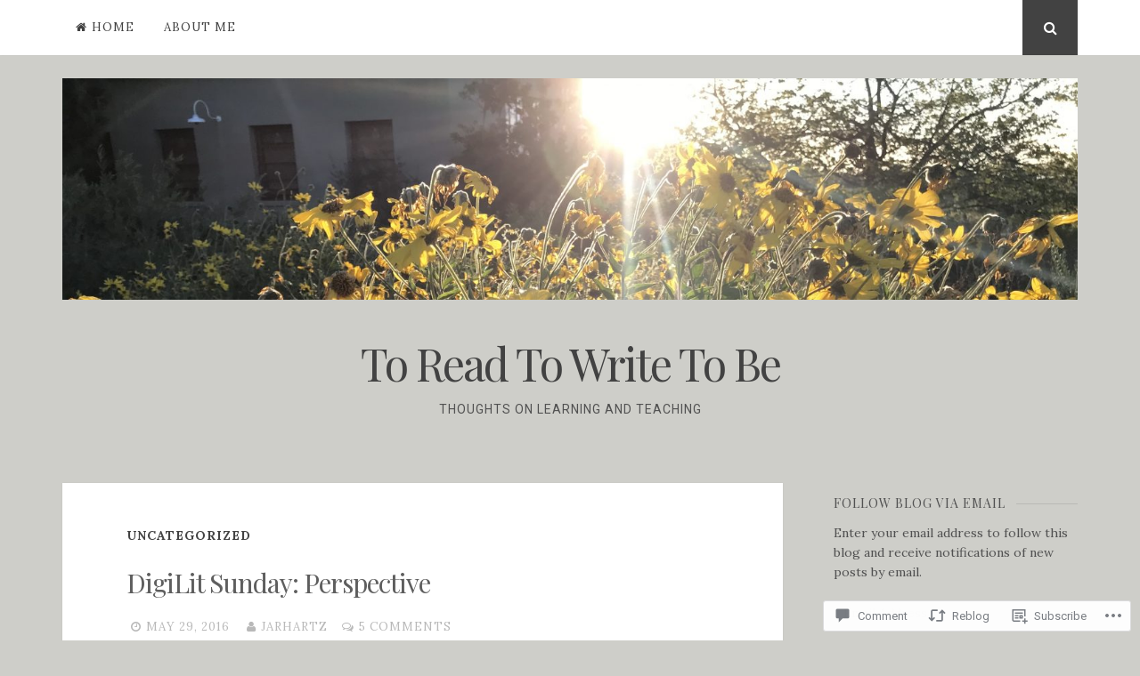

--- FILE ---
content_type: text/html; charset=UTF-8
request_url: https://jarhartz.wordpress.com/2016/05/29/digilit-sunday-perspective/
body_size: 29013
content:
<!DOCTYPE html>
<html lang="en">
<head>
<meta charset="UTF-8">
<meta name="viewport" content="width=device-width, initial-scale=1">
<link rel="profile" href="http://gmpg.org/xfn/11">
<link rel="pingback" href="https://jarhartz.wordpress.com/xmlrpc.php">

<title>DigiLit Sunday: Perspective &#8211; To Read To Write To Be</title>
<script type="text/javascript">
  WebFontConfig = {"google":{"families":["Lora:r,i,b,bi:latin,latin-ext"]},"api_url":"https:\/\/fonts-api.wp.com\/css"};
  (function() {
    var wf = document.createElement('script');
    wf.src = '/wp-content/plugins/custom-fonts/js/webfont.js';
    wf.type = 'text/javascript';
    wf.async = 'true';
    var s = document.getElementsByTagName('script')[0];
    s.parentNode.insertBefore(wf, s);
	})();
</script><style id="jetpack-custom-fonts-css">.wf-active body, .wf-active button, .wf-active input, .wf-active select, .wf-active textarea{font-family:"Lora",serif}</style>
<meta name='robots' content='max-image-preview:large' />
<link rel='dns-prefetch' href='//s0.wp.com' />
<link rel='dns-prefetch' href='//widgets.wp.com' />
<link rel='dns-prefetch' href='//fonts-api.wp.com' />
<link rel="alternate" type="application/rss+xml" title="To Read To Write To Be &raquo; Feed" href="https://jarhartz.wordpress.com/feed/" />
<link rel="alternate" type="application/rss+xml" title="To Read To Write To Be &raquo; Comments Feed" href="https://jarhartz.wordpress.com/comments/feed/" />
<link rel="alternate" type="application/rss+xml" title="To Read To Write To Be &raquo; DigiLit Sunday: Perspective Comments Feed" href="https://jarhartz.wordpress.com/2016/05/29/digilit-sunday-perspective/feed/" />
	<script type="text/javascript">
		/* <![CDATA[ */
		function addLoadEvent(func) {
			var oldonload = window.onload;
			if (typeof window.onload != 'function') {
				window.onload = func;
			} else {
				window.onload = function () {
					oldonload();
					func();
				}
			}
		}
		/* ]]> */
	</script>
	<link crossorigin='anonymous' rel='stylesheet' id='all-css-0-1' href='/_static/??-eJxtzEkKgDAQRNELGZs4EDfiWUJsxMzYHby+RARB3BQ8KD6cWZgUGSNDKCL7su2RwCJnbdxjCCnVWYtHggO9ZlxFTsQftYaogf+k3x2+4Vv1voRZqrHvpkHJwV5glDTa&cssminify=yes' type='text/css' media='all' />
<style id='wp-emoji-styles-inline-css'>

	img.wp-smiley, img.emoji {
		display: inline !important;
		border: none !important;
		box-shadow: none !important;
		height: 1em !important;
		width: 1em !important;
		margin: 0 0.07em !important;
		vertical-align: -0.1em !important;
		background: none !important;
		padding: 0 !important;
	}
/*# sourceURL=wp-emoji-styles-inline-css */
</style>
<link crossorigin='anonymous' rel='stylesheet' id='all-css-2-1' href='/wp-content/plugins/gutenberg-core/v22.2.0/build/styles/block-library/style.css?m=1764855221i&cssminify=yes' type='text/css' media='all' />
<style id='wp-block-library-inline-css'>
.has-text-align-justify {
	text-align:justify;
}
.has-text-align-justify{text-align:justify;}

/*# sourceURL=wp-block-library-inline-css */
</style><style id='global-styles-inline-css'>
:root{--wp--preset--aspect-ratio--square: 1;--wp--preset--aspect-ratio--4-3: 4/3;--wp--preset--aspect-ratio--3-4: 3/4;--wp--preset--aspect-ratio--3-2: 3/2;--wp--preset--aspect-ratio--2-3: 2/3;--wp--preset--aspect-ratio--16-9: 16/9;--wp--preset--aspect-ratio--9-16: 9/16;--wp--preset--color--black: #000000;--wp--preset--color--cyan-bluish-gray: #abb8c3;--wp--preset--color--white: #ffffff;--wp--preset--color--pale-pink: #f78da7;--wp--preset--color--vivid-red: #cf2e2e;--wp--preset--color--luminous-vivid-orange: #ff6900;--wp--preset--color--luminous-vivid-amber: #fcb900;--wp--preset--color--light-green-cyan: #7bdcb5;--wp--preset--color--vivid-green-cyan: #00d084;--wp--preset--color--pale-cyan-blue: #8ed1fc;--wp--preset--color--vivid-cyan-blue: #0693e3;--wp--preset--color--vivid-purple: #9b51e0;--wp--preset--gradient--vivid-cyan-blue-to-vivid-purple: linear-gradient(135deg,rgb(6,147,227) 0%,rgb(155,81,224) 100%);--wp--preset--gradient--light-green-cyan-to-vivid-green-cyan: linear-gradient(135deg,rgb(122,220,180) 0%,rgb(0,208,130) 100%);--wp--preset--gradient--luminous-vivid-amber-to-luminous-vivid-orange: linear-gradient(135deg,rgb(252,185,0) 0%,rgb(255,105,0) 100%);--wp--preset--gradient--luminous-vivid-orange-to-vivid-red: linear-gradient(135deg,rgb(255,105,0) 0%,rgb(207,46,46) 100%);--wp--preset--gradient--very-light-gray-to-cyan-bluish-gray: linear-gradient(135deg,rgb(238,238,238) 0%,rgb(169,184,195) 100%);--wp--preset--gradient--cool-to-warm-spectrum: linear-gradient(135deg,rgb(74,234,220) 0%,rgb(151,120,209) 20%,rgb(207,42,186) 40%,rgb(238,44,130) 60%,rgb(251,105,98) 80%,rgb(254,248,76) 100%);--wp--preset--gradient--blush-light-purple: linear-gradient(135deg,rgb(255,206,236) 0%,rgb(152,150,240) 100%);--wp--preset--gradient--blush-bordeaux: linear-gradient(135deg,rgb(254,205,165) 0%,rgb(254,45,45) 50%,rgb(107,0,62) 100%);--wp--preset--gradient--luminous-dusk: linear-gradient(135deg,rgb(255,203,112) 0%,rgb(199,81,192) 50%,rgb(65,88,208) 100%);--wp--preset--gradient--pale-ocean: linear-gradient(135deg,rgb(255,245,203) 0%,rgb(182,227,212) 50%,rgb(51,167,181) 100%);--wp--preset--gradient--electric-grass: linear-gradient(135deg,rgb(202,248,128) 0%,rgb(113,206,126) 100%);--wp--preset--gradient--midnight: linear-gradient(135deg,rgb(2,3,129) 0%,rgb(40,116,252) 100%);--wp--preset--font-size--small: 13px;--wp--preset--font-size--medium: 20px;--wp--preset--font-size--large: 36px;--wp--preset--font-size--x-large: 42px;--wp--preset--font-family--albert-sans: 'Albert Sans', sans-serif;--wp--preset--font-family--alegreya: Alegreya, serif;--wp--preset--font-family--arvo: Arvo, serif;--wp--preset--font-family--bodoni-moda: 'Bodoni Moda', serif;--wp--preset--font-family--bricolage-grotesque: 'Bricolage Grotesque', sans-serif;--wp--preset--font-family--cabin: Cabin, sans-serif;--wp--preset--font-family--chivo: Chivo, sans-serif;--wp--preset--font-family--commissioner: Commissioner, sans-serif;--wp--preset--font-family--cormorant: Cormorant, serif;--wp--preset--font-family--courier-prime: 'Courier Prime', monospace;--wp--preset--font-family--crimson-pro: 'Crimson Pro', serif;--wp--preset--font-family--dm-mono: 'DM Mono', monospace;--wp--preset--font-family--dm-sans: 'DM Sans', sans-serif;--wp--preset--font-family--dm-serif-display: 'DM Serif Display', serif;--wp--preset--font-family--domine: Domine, serif;--wp--preset--font-family--eb-garamond: 'EB Garamond', serif;--wp--preset--font-family--epilogue: Epilogue, sans-serif;--wp--preset--font-family--fahkwang: Fahkwang, sans-serif;--wp--preset--font-family--figtree: Figtree, sans-serif;--wp--preset--font-family--fira-sans: 'Fira Sans', sans-serif;--wp--preset--font-family--fjalla-one: 'Fjalla One', sans-serif;--wp--preset--font-family--fraunces: Fraunces, serif;--wp--preset--font-family--gabarito: Gabarito, system-ui;--wp--preset--font-family--ibm-plex-mono: 'IBM Plex Mono', monospace;--wp--preset--font-family--ibm-plex-sans: 'IBM Plex Sans', sans-serif;--wp--preset--font-family--ibarra-real-nova: 'Ibarra Real Nova', serif;--wp--preset--font-family--instrument-serif: 'Instrument Serif', serif;--wp--preset--font-family--inter: Inter, sans-serif;--wp--preset--font-family--josefin-sans: 'Josefin Sans', sans-serif;--wp--preset--font-family--jost: Jost, sans-serif;--wp--preset--font-family--libre-baskerville: 'Libre Baskerville', serif;--wp--preset--font-family--libre-franklin: 'Libre Franklin', sans-serif;--wp--preset--font-family--literata: Literata, serif;--wp--preset--font-family--lora: Lora, serif;--wp--preset--font-family--merriweather: Merriweather, serif;--wp--preset--font-family--montserrat: Montserrat, sans-serif;--wp--preset--font-family--newsreader: Newsreader, serif;--wp--preset--font-family--noto-sans-mono: 'Noto Sans Mono', sans-serif;--wp--preset--font-family--nunito: Nunito, sans-serif;--wp--preset--font-family--open-sans: 'Open Sans', sans-serif;--wp--preset--font-family--overpass: Overpass, sans-serif;--wp--preset--font-family--pt-serif: 'PT Serif', serif;--wp--preset--font-family--petrona: Petrona, serif;--wp--preset--font-family--piazzolla: Piazzolla, serif;--wp--preset--font-family--playfair-display: 'Playfair Display', serif;--wp--preset--font-family--plus-jakarta-sans: 'Plus Jakarta Sans', sans-serif;--wp--preset--font-family--poppins: Poppins, sans-serif;--wp--preset--font-family--raleway: Raleway, sans-serif;--wp--preset--font-family--roboto: Roboto, sans-serif;--wp--preset--font-family--roboto-slab: 'Roboto Slab', serif;--wp--preset--font-family--rubik: Rubik, sans-serif;--wp--preset--font-family--rufina: Rufina, serif;--wp--preset--font-family--sora: Sora, sans-serif;--wp--preset--font-family--source-sans-3: 'Source Sans 3', sans-serif;--wp--preset--font-family--source-serif-4: 'Source Serif 4', serif;--wp--preset--font-family--space-mono: 'Space Mono', monospace;--wp--preset--font-family--syne: Syne, sans-serif;--wp--preset--font-family--texturina: Texturina, serif;--wp--preset--font-family--urbanist: Urbanist, sans-serif;--wp--preset--font-family--work-sans: 'Work Sans', sans-serif;--wp--preset--spacing--20: 0.44rem;--wp--preset--spacing--30: 0.67rem;--wp--preset--spacing--40: 1rem;--wp--preset--spacing--50: 1.5rem;--wp--preset--spacing--60: 2.25rem;--wp--preset--spacing--70: 3.38rem;--wp--preset--spacing--80: 5.06rem;--wp--preset--shadow--natural: 6px 6px 9px rgba(0, 0, 0, 0.2);--wp--preset--shadow--deep: 12px 12px 50px rgba(0, 0, 0, 0.4);--wp--preset--shadow--sharp: 6px 6px 0px rgba(0, 0, 0, 0.2);--wp--preset--shadow--outlined: 6px 6px 0px -3px rgb(255, 255, 255), 6px 6px rgb(0, 0, 0);--wp--preset--shadow--crisp: 6px 6px 0px rgb(0, 0, 0);}:where(.is-layout-flex){gap: 0.5em;}:where(.is-layout-grid){gap: 0.5em;}body .is-layout-flex{display: flex;}.is-layout-flex{flex-wrap: wrap;align-items: center;}.is-layout-flex > :is(*, div){margin: 0;}body .is-layout-grid{display: grid;}.is-layout-grid > :is(*, div){margin: 0;}:where(.wp-block-columns.is-layout-flex){gap: 2em;}:where(.wp-block-columns.is-layout-grid){gap: 2em;}:where(.wp-block-post-template.is-layout-flex){gap: 1.25em;}:where(.wp-block-post-template.is-layout-grid){gap: 1.25em;}.has-black-color{color: var(--wp--preset--color--black) !important;}.has-cyan-bluish-gray-color{color: var(--wp--preset--color--cyan-bluish-gray) !important;}.has-white-color{color: var(--wp--preset--color--white) !important;}.has-pale-pink-color{color: var(--wp--preset--color--pale-pink) !important;}.has-vivid-red-color{color: var(--wp--preset--color--vivid-red) !important;}.has-luminous-vivid-orange-color{color: var(--wp--preset--color--luminous-vivid-orange) !important;}.has-luminous-vivid-amber-color{color: var(--wp--preset--color--luminous-vivid-amber) !important;}.has-light-green-cyan-color{color: var(--wp--preset--color--light-green-cyan) !important;}.has-vivid-green-cyan-color{color: var(--wp--preset--color--vivid-green-cyan) !important;}.has-pale-cyan-blue-color{color: var(--wp--preset--color--pale-cyan-blue) !important;}.has-vivid-cyan-blue-color{color: var(--wp--preset--color--vivid-cyan-blue) !important;}.has-vivid-purple-color{color: var(--wp--preset--color--vivid-purple) !important;}.has-black-background-color{background-color: var(--wp--preset--color--black) !important;}.has-cyan-bluish-gray-background-color{background-color: var(--wp--preset--color--cyan-bluish-gray) !important;}.has-white-background-color{background-color: var(--wp--preset--color--white) !important;}.has-pale-pink-background-color{background-color: var(--wp--preset--color--pale-pink) !important;}.has-vivid-red-background-color{background-color: var(--wp--preset--color--vivid-red) !important;}.has-luminous-vivid-orange-background-color{background-color: var(--wp--preset--color--luminous-vivid-orange) !important;}.has-luminous-vivid-amber-background-color{background-color: var(--wp--preset--color--luminous-vivid-amber) !important;}.has-light-green-cyan-background-color{background-color: var(--wp--preset--color--light-green-cyan) !important;}.has-vivid-green-cyan-background-color{background-color: var(--wp--preset--color--vivid-green-cyan) !important;}.has-pale-cyan-blue-background-color{background-color: var(--wp--preset--color--pale-cyan-blue) !important;}.has-vivid-cyan-blue-background-color{background-color: var(--wp--preset--color--vivid-cyan-blue) !important;}.has-vivid-purple-background-color{background-color: var(--wp--preset--color--vivid-purple) !important;}.has-black-border-color{border-color: var(--wp--preset--color--black) !important;}.has-cyan-bluish-gray-border-color{border-color: var(--wp--preset--color--cyan-bluish-gray) !important;}.has-white-border-color{border-color: var(--wp--preset--color--white) !important;}.has-pale-pink-border-color{border-color: var(--wp--preset--color--pale-pink) !important;}.has-vivid-red-border-color{border-color: var(--wp--preset--color--vivid-red) !important;}.has-luminous-vivid-orange-border-color{border-color: var(--wp--preset--color--luminous-vivid-orange) !important;}.has-luminous-vivid-amber-border-color{border-color: var(--wp--preset--color--luminous-vivid-amber) !important;}.has-light-green-cyan-border-color{border-color: var(--wp--preset--color--light-green-cyan) !important;}.has-vivid-green-cyan-border-color{border-color: var(--wp--preset--color--vivid-green-cyan) !important;}.has-pale-cyan-blue-border-color{border-color: var(--wp--preset--color--pale-cyan-blue) !important;}.has-vivid-cyan-blue-border-color{border-color: var(--wp--preset--color--vivid-cyan-blue) !important;}.has-vivid-purple-border-color{border-color: var(--wp--preset--color--vivid-purple) !important;}.has-vivid-cyan-blue-to-vivid-purple-gradient-background{background: var(--wp--preset--gradient--vivid-cyan-blue-to-vivid-purple) !important;}.has-light-green-cyan-to-vivid-green-cyan-gradient-background{background: var(--wp--preset--gradient--light-green-cyan-to-vivid-green-cyan) !important;}.has-luminous-vivid-amber-to-luminous-vivid-orange-gradient-background{background: var(--wp--preset--gradient--luminous-vivid-amber-to-luminous-vivid-orange) !important;}.has-luminous-vivid-orange-to-vivid-red-gradient-background{background: var(--wp--preset--gradient--luminous-vivid-orange-to-vivid-red) !important;}.has-very-light-gray-to-cyan-bluish-gray-gradient-background{background: var(--wp--preset--gradient--very-light-gray-to-cyan-bluish-gray) !important;}.has-cool-to-warm-spectrum-gradient-background{background: var(--wp--preset--gradient--cool-to-warm-spectrum) !important;}.has-blush-light-purple-gradient-background{background: var(--wp--preset--gradient--blush-light-purple) !important;}.has-blush-bordeaux-gradient-background{background: var(--wp--preset--gradient--blush-bordeaux) !important;}.has-luminous-dusk-gradient-background{background: var(--wp--preset--gradient--luminous-dusk) !important;}.has-pale-ocean-gradient-background{background: var(--wp--preset--gradient--pale-ocean) !important;}.has-electric-grass-gradient-background{background: var(--wp--preset--gradient--electric-grass) !important;}.has-midnight-gradient-background{background: var(--wp--preset--gradient--midnight) !important;}.has-small-font-size{font-size: var(--wp--preset--font-size--small) !important;}.has-medium-font-size{font-size: var(--wp--preset--font-size--medium) !important;}.has-large-font-size{font-size: var(--wp--preset--font-size--large) !important;}.has-x-large-font-size{font-size: var(--wp--preset--font-size--x-large) !important;}.has-albert-sans-font-family{font-family: var(--wp--preset--font-family--albert-sans) !important;}.has-alegreya-font-family{font-family: var(--wp--preset--font-family--alegreya) !important;}.has-arvo-font-family{font-family: var(--wp--preset--font-family--arvo) !important;}.has-bodoni-moda-font-family{font-family: var(--wp--preset--font-family--bodoni-moda) !important;}.has-bricolage-grotesque-font-family{font-family: var(--wp--preset--font-family--bricolage-grotesque) !important;}.has-cabin-font-family{font-family: var(--wp--preset--font-family--cabin) !important;}.has-chivo-font-family{font-family: var(--wp--preset--font-family--chivo) !important;}.has-commissioner-font-family{font-family: var(--wp--preset--font-family--commissioner) !important;}.has-cormorant-font-family{font-family: var(--wp--preset--font-family--cormorant) !important;}.has-courier-prime-font-family{font-family: var(--wp--preset--font-family--courier-prime) !important;}.has-crimson-pro-font-family{font-family: var(--wp--preset--font-family--crimson-pro) !important;}.has-dm-mono-font-family{font-family: var(--wp--preset--font-family--dm-mono) !important;}.has-dm-sans-font-family{font-family: var(--wp--preset--font-family--dm-sans) !important;}.has-dm-serif-display-font-family{font-family: var(--wp--preset--font-family--dm-serif-display) !important;}.has-domine-font-family{font-family: var(--wp--preset--font-family--domine) !important;}.has-eb-garamond-font-family{font-family: var(--wp--preset--font-family--eb-garamond) !important;}.has-epilogue-font-family{font-family: var(--wp--preset--font-family--epilogue) !important;}.has-fahkwang-font-family{font-family: var(--wp--preset--font-family--fahkwang) !important;}.has-figtree-font-family{font-family: var(--wp--preset--font-family--figtree) !important;}.has-fira-sans-font-family{font-family: var(--wp--preset--font-family--fira-sans) !important;}.has-fjalla-one-font-family{font-family: var(--wp--preset--font-family--fjalla-one) !important;}.has-fraunces-font-family{font-family: var(--wp--preset--font-family--fraunces) !important;}.has-gabarito-font-family{font-family: var(--wp--preset--font-family--gabarito) !important;}.has-ibm-plex-mono-font-family{font-family: var(--wp--preset--font-family--ibm-plex-mono) !important;}.has-ibm-plex-sans-font-family{font-family: var(--wp--preset--font-family--ibm-plex-sans) !important;}.has-ibarra-real-nova-font-family{font-family: var(--wp--preset--font-family--ibarra-real-nova) !important;}.has-instrument-serif-font-family{font-family: var(--wp--preset--font-family--instrument-serif) !important;}.has-inter-font-family{font-family: var(--wp--preset--font-family--inter) !important;}.has-josefin-sans-font-family{font-family: var(--wp--preset--font-family--josefin-sans) !important;}.has-jost-font-family{font-family: var(--wp--preset--font-family--jost) !important;}.has-libre-baskerville-font-family{font-family: var(--wp--preset--font-family--libre-baskerville) !important;}.has-libre-franklin-font-family{font-family: var(--wp--preset--font-family--libre-franklin) !important;}.has-literata-font-family{font-family: var(--wp--preset--font-family--literata) !important;}.has-lora-font-family{font-family: var(--wp--preset--font-family--lora) !important;}.has-merriweather-font-family{font-family: var(--wp--preset--font-family--merriweather) !important;}.has-montserrat-font-family{font-family: var(--wp--preset--font-family--montserrat) !important;}.has-newsreader-font-family{font-family: var(--wp--preset--font-family--newsreader) !important;}.has-noto-sans-mono-font-family{font-family: var(--wp--preset--font-family--noto-sans-mono) !important;}.has-nunito-font-family{font-family: var(--wp--preset--font-family--nunito) !important;}.has-open-sans-font-family{font-family: var(--wp--preset--font-family--open-sans) !important;}.has-overpass-font-family{font-family: var(--wp--preset--font-family--overpass) !important;}.has-pt-serif-font-family{font-family: var(--wp--preset--font-family--pt-serif) !important;}.has-petrona-font-family{font-family: var(--wp--preset--font-family--petrona) !important;}.has-piazzolla-font-family{font-family: var(--wp--preset--font-family--piazzolla) !important;}.has-playfair-display-font-family{font-family: var(--wp--preset--font-family--playfair-display) !important;}.has-plus-jakarta-sans-font-family{font-family: var(--wp--preset--font-family--plus-jakarta-sans) !important;}.has-poppins-font-family{font-family: var(--wp--preset--font-family--poppins) !important;}.has-raleway-font-family{font-family: var(--wp--preset--font-family--raleway) !important;}.has-roboto-font-family{font-family: var(--wp--preset--font-family--roboto) !important;}.has-roboto-slab-font-family{font-family: var(--wp--preset--font-family--roboto-slab) !important;}.has-rubik-font-family{font-family: var(--wp--preset--font-family--rubik) !important;}.has-rufina-font-family{font-family: var(--wp--preset--font-family--rufina) !important;}.has-sora-font-family{font-family: var(--wp--preset--font-family--sora) !important;}.has-source-sans-3-font-family{font-family: var(--wp--preset--font-family--source-sans-3) !important;}.has-source-serif-4-font-family{font-family: var(--wp--preset--font-family--source-serif-4) !important;}.has-space-mono-font-family{font-family: var(--wp--preset--font-family--space-mono) !important;}.has-syne-font-family{font-family: var(--wp--preset--font-family--syne) !important;}.has-texturina-font-family{font-family: var(--wp--preset--font-family--texturina) !important;}.has-urbanist-font-family{font-family: var(--wp--preset--font-family--urbanist) !important;}.has-work-sans-font-family{font-family: var(--wp--preset--font-family--work-sans) !important;}
/*# sourceURL=global-styles-inline-css */
</style>

<style id='classic-theme-styles-inline-css'>
/*! This file is auto-generated */
.wp-block-button__link{color:#fff;background-color:#32373c;border-radius:9999px;box-shadow:none;text-decoration:none;padding:calc(.667em + 2px) calc(1.333em + 2px);font-size:1.125em}.wp-block-file__button{background:#32373c;color:#fff;text-decoration:none}
/*# sourceURL=/wp-includes/css/classic-themes.min.css */
</style>
<link crossorigin='anonymous' rel='stylesheet' id='all-css-4-1' href='/_static/??-eJx9jskOwjAMRH+IYPblgPgUlMWClDqJYqf9fVxVXABxseSZefbAWIzPSTAJUDOlb/eYGHyuqDoVK6AJwhAt9kgaW3rmBfzGxqKMca5UZDY6KTYy8lCQ/3EdSrH+aVSaT8wGUM7pbd4GTCFXsE0yWZHovzDg6sG12AcYsDp9reLUmT/3qcyVLuvj4bRd7fbnTfcCmvdj7g==&cssminify=yes' type='text/css' media='all' />
<link rel='stylesheet' id='verbum-gutenberg-css-css' href='https://widgets.wp.com/verbum-block-editor/block-editor.css?ver=1738686361' media='all' />
<link crossorigin='anonymous' rel='stylesheet' id='all-css-6-1' href='/_static/??/wp-content/themes/pub/nucleare/style.css,/wp-content/mu-plugins/jetpack-plugin/moon/_inc/genericons/genericons/genericons.css?m=1753284714j&cssminify=yes' type='text/css' media='all' />
<link rel='stylesheet' id='nucleare-fonts-css' href='https://fonts-api.wp.com/css?family=Roboto%3A400%2C700%2C700italic%2C400italic%7CPlayfair+Display%3A400%2C400italic%2C700italic%2C700&#038;subset=latin%2Clatin-ext' media='all' />
<link crossorigin='anonymous' rel='stylesheet' id='all-css-8-1' href='/_static/??-eJx9jsEOAiEMRH9IbDbBqAfjtwDpsphCCQU3/r3gRb1w67R9MwN7Vo5TxVShbhhRIDcLqTlCUxCcCKz9rsyOwhGPfXGAHyg2lan5kASkWXEl5Bo4DYqI99n/xk8syjZrqcdKfdHUvqAl9n30n1ZfOYM8siJ2ZnT6E2olE8pA7/G26NNV68t50Y83t2pmOg==&cssminify=yes' type='text/css' media='all' />
<link crossorigin='anonymous' rel='stylesheet' id='print-css-9-1' href='/wp-content/mu-plugins/global-print/global-print.css?m=1465851035i&cssminify=yes' type='text/css' media='print' />
<link crossorigin='anonymous' rel='stylesheet' id='all-css-10-1' href='/wp-content/themes/pub/nucleare/inc/style-wpcom.css?m=1428690127i&cssminify=yes' type='text/css' media='all' />
<style id='jetpack-global-styles-frontend-style-inline-css'>
:root { --font-headings: unset; --font-base: unset; --font-headings-default: -apple-system,BlinkMacSystemFont,"Segoe UI",Roboto,Oxygen-Sans,Ubuntu,Cantarell,"Helvetica Neue",sans-serif; --font-base-default: -apple-system,BlinkMacSystemFont,"Segoe UI",Roboto,Oxygen-Sans,Ubuntu,Cantarell,"Helvetica Neue",sans-serif;}
/*# sourceURL=jetpack-global-styles-frontend-style-inline-css */
</style>
<link crossorigin='anonymous' rel='stylesheet' id='all-css-12-1' href='/_static/??-eJyNjtEKwjAMRX/IGKaV+SJ+inRt7TLTZiwdw793k72oIHsJ90BybnDqwUkuIRdMI/Q8RsqKXSi9dY+VMYksw48cFLW1Q/DW++c7Uo57p7rD7aYbZYcqjiwDSxT9gB9baUOae1uDkaWx/K9uIh9DUZxX1gxxIA82e2DSsuW2md9QILgLs0xfuAiu6VLVp+PhbOrKdC9/Ong1&cssminify=yes' type='text/css' media='all' />
<script type="text/javascript" id="jetpack_related-posts-js-extra">
/* <![CDATA[ */
var related_posts_js_options = {"post_heading":"h4"};
//# sourceURL=jetpack_related-posts-js-extra
/* ]]> */
</script>
<script type="text/javascript" id="wpcom-actionbar-placeholder-js-extra">
/* <![CDATA[ */
var actionbardata = {"siteID":"55539916","postID":"22687","siteURL":"https://jarhartz.wordpress.com","xhrURL":"https://jarhartz.wordpress.com/wp-admin/admin-ajax.php","nonce":"761f12cbc2","isLoggedIn":"","statusMessage":"","subsEmailDefault":"instantly","proxyScriptUrl":"https://s0.wp.com/wp-content/js/wpcom-proxy-request.js?m=1513050504i&amp;ver=20211021","shortlink":"https://wp.me/p3L2t6-5TV","i18n":{"followedText":"New posts from this site will now appear in your \u003Ca href=\"https://wordpress.com/reader\"\u003EReader\u003C/a\u003E","foldBar":"Collapse this bar","unfoldBar":"Expand this bar","shortLinkCopied":"Shortlink copied to clipboard."}};
//# sourceURL=wpcom-actionbar-placeholder-js-extra
/* ]]> */
</script>
<script type="text/javascript" id="jetpack-mu-wpcom-settings-js-before">
/* <![CDATA[ */
var JETPACK_MU_WPCOM_SETTINGS = {"assetsUrl":"https://s0.wp.com/wp-content/mu-plugins/jetpack-mu-wpcom-plugin/moon/jetpack_vendor/automattic/jetpack-mu-wpcom/src/build/"};
//# sourceURL=jetpack-mu-wpcom-settings-js-before
/* ]]> */
</script>
<script crossorigin='anonymous' type='text/javascript'  src='/_static/??-eJx9jU0OwiAQhS8kndoEXRmPYlrAZhCYSRmK3l5MNKku3L0v7w8qK0NJXBKIRXEoM6YM3gmP5vZmiEQJLpgMTAWDhcWFUZxVTFnyN3URU+fzDjbDvmWCKF7o/vj1Nqe5TNksyILU6EohUP0Tr2hn1+79R6qpRFYrulfrHE/7o9Z9fxgG7Z/GwFYK'></script>
<script type="text/javascript" id="rlt-proxy-js-after">
/* <![CDATA[ */
	rltInitialize( {"token":null,"iframeOrigins":["https:\/\/widgets.wp.com"]} );
//# sourceURL=rlt-proxy-js-after
/* ]]> */
</script>
<link rel="EditURI" type="application/rsd+xml" title="RSD" href="https://jarhartz.wordpress.com/xmlrpc.php?rsd" />
<meta name="generator" content="WordPress.com" />
<link rel="canonical" href="https://jarhartz.wordpress.com/2016/05/29/digilit-sunday-perspective/" />
<link rel='shortlink' href='https://wp.me/p3L2t6-5TV' />
<link rel="alternate" type="application/json+oembed" href="https://public-api.wordpress.com/oembed/?format=json&amp;url=https%3A%2F%2Fjarhartz.wordpress.com%2F2016%2F05%2F29%2Fdigilit-sunday-perspective%2F&amp;for=wpcom-auto-discovery" /><link rel="alternate" type="application/xml+oembed" href="https://public-api.wordpress.com/oembed/?format=xml&amp;url=https%3A%2F%2Fjarhartz.wordpress.com%2F2016%2F05%2F29%2Fdigilit-sunday-perspective%2F&amp;for=wpcom-auto-discovery" />
<!-- Jetpack Open Graph Tags -->
<meta property="og:type" content="article" />
<meta property="og:title" content="DigiLit Sunday: Perspective" />
<meta property="og:url" content="https://jarhartz.wordpress.com/2016/05/29/digilit-sunday-perspective/" />
<meta property="og:description" content="Today Margaret Simon&#8217;s DigiLit Sunday call is to think and write about the word perspective.  I&#8217;ve loved these Sunday topics. Thank you, Margaret, for creating this shared writing exper…" />
<meta property="article:published_time" content="2016-05-29T15:11:31+00:00" />
<meta property="article:modified_time" content="2016-05-29T15:44:26+00:00" />
<meta property="og:site_name" content="To Read To Write To Be" />
<meta property="og:image" content="https://jarhartz.wordpress.com/wp-content/uploads/2014/09/slide11.jpg" />
<meta property="og:image:width" content="225" />
<meta property="og:image:height" content="169" />
<meta property="og:image:alt" content="slide11" />
<meta property="og:locale" content="en_US" />
<meta property="fb:app_id" content="249643311490" />
<meta property="article:publisher" content="https://www.facebook.com/WordPresscom" />
<meta name="twitter:text:title" content="DigiLit Sunday: Perspective" />
<meta name="twitter:image" content="https://jarhartz.wordpress.com/wp-content/uploads/2014/09/slide11.jpg?w=144" />
<meta name="twitter:image:alt" content="slide11" />
<meta name="twitter:card" content="summary" />

<!-- End Jetpack Open Graph Tags -->
<link rel="shortcut icon" type="image/x-icon" href="https://s0.wp.com/i/favicon.ico?m=1713425267i" sizes="16x16 24x24 32x32 48x48" />
<link rel="icon" type="image/x-icon" href="https://s0.wp.com/i/favicon.ico?m=1713425267i" sizes="16x16 24x24 32x32 48x48" />
<link rel="apple-touch-icon" href="https://s0.wp.com/i/webclip.png?m=1713868326i" />
<link rel='openid.server' href='https://jarhartz.wordpress.com/?openidserver=1' />
<link rel='openid.delegate' href='https://jarhartz.wordpress.com/' />
<link rel="search" type="application/opensearchdescription+xml" href="https://jarhartz.wordpress.com/osd.xml" title="To Read To Write To Be" />
<link rel="search" type="application/opensearchdescription+xml" href="https://s1.wp.com/opensearch.xml" title="WordPress.com" />
<meta name="theme-color" content="#cecec9" />
		<style type="text/css">
			.recentcomments a {
				display: inline !important;
				padding: 0 !important;
				margin: 0 !important;
			}

			table.recentcommentsavatartop img.avatar, table.recentcommentsavatarend img.avatar {
				border: 0px;
				margin: 0;
			}

			table.recentcommentsavatartop a, table.recentcommentsavatarend a {
				border: 0px !important;
				background-color: transparent !important;
			}

			td.recentcommentsavatarend, td.recentcommentsavatartop {
				padding: 0px 0px 1px 0px;
				margin: 0px;
			}

			td.recentcommentstextend {
				border: none !important;
				padding: 0px 0px 2px 10px;
			}

			.rtl td.recentcommentstextend {
				padding: 0px 10px 2px 0px;
			}

			td.recentcommentstexttop {
				border: none;
				padding: 0px 0px 0px 10px;
			}

			.rtl td.recentcommentstexttop {
				padding: 0px 10px 0px 0px;
			}
		</style>
		<meta name="description" content="Today Margaret Simon&#039;s DigiLit Sunday call is to think and write about the word perspective.  I&#039;ve loved these Sunday topics. Thank you, Margaret, for creating this shared writing experience. Join in and read more about this week&#039;s topic here on Reflections on the Teche. Fifth grade was my favorite school year. I loved my teacher.&hellip;" />
<style type="text/css" id="custom-background-css">
body.custom-background { background-color: #cecec9; }
</style>
	<style type="text/css" id="custom-colors-css">#wp-calendar > caption, .menu-toggle:focus, .menu-toggle:hover { color: #FFFFFF;}
.social-links .top-search { color: #FFFFFF;}
.widget.wp_widget_tag_cloud a, .more-link, .button, button, input[type="button"], input[type="reset"], input[type="submit"], #infinite-handle span { color: #FFFFFF;}
.social-links .top-search:hover, .button:hover, button:hover, input[type="button"]:hover, input[type="reset"]:hover, input[type="submit"]:hover, #infinite-handle span:hover, .button:focus, button:focus, input[type="button"]:focus, input[type="reset"]:focus, input[type="submit"]:focus, #infinite-handle span:focus, .button:active, button:active, input[type="button"]:active, input[type="reset"]:active, input[type="submit"]:active, #infinite-handle span:active { color: #424242;}
.widget, .widget a:hover, .widget a:focus, .widget a:active { color: #515151;}
.site-title a:hover, .site-title a:focus, .site-title a:active { color: #515151;}
.site-info, .site-description { color: #515151;}
body { background-color: #cecec9;}
.widget.wp_widget_tag_cloud a, .more-link, .button, button, input[type="button"], input[type="reset"], input[type="submit"], #infinite-handle span { background-color: #424242;}
#wp-calendar > caption { background-color: #424242;}
.social-links .top-search { background-color: #424242;}
#wp-calendar tbody td#today, blockquote, .main-navigation div > ul > li > ul > li:first-child { border-color: #424242;}
.main-navigation div > ul > li > ul::before { border-bottom-color: #424242;}
.entry-featured-image, .menu-toggle:focus, .menu-toggle:hover { background-color: #424242;}
.widget a, .site-info a, .site-title a { color: #424242;}
.main-navigation a { color: #424242;}
.social-links a:hover { color: #424242;}
.entry-title a:hover, .entry-title a:focus, a { color: #424242;}
</style>
<link crossorigin='anonymous' rel='stylesheet' id='all-css-0-3' href='/_static/??-eJyVjkEKwkAMRS9kG2rR4kI8irTpIGknyTCZ0OtXsRXc6fJ9Ho8PS6pQpQQpwF6l6A8SgymU1OO8MbCqwJ0EYYiKs4EtlEKu0ewAvxdYR4/BAPusbiF+pH34N/i+5BRHMB8MM6VC+pS/qGaSV/nG16Y7tZfu3DbHaQXdH15M&cssminify=yes' type='text/css' media='all' />
</head>

<body class="wp-singular post-template-default single single-post postid-22687 single-format-standard custom-background wp-theme-pubnucleare customizer-styles-applied jetpack-reblog-enabled">
<div id="page" class="hfeed site">
	<a class="skip-link screen-reader-text" href="#content">Skip to content</a>

	<div class="navigation-bar clear">
		<div class="navigation-block">
			<nav id="site-navigation" class="main-navigation" role="navigation">
				<button class="menu-toggle" aria-controls="menu" aria-expanded="false"><i class="fa fa-bars"></i><span class="screen-reader-text">Open Menu</span></button>
				<div class="menu-books-im-reading-container"><ul id="menu-books-im-reading" class="menu"><li id="menu-item-37" class="menu-item menu-item-type-custom menu-item-object-custom menu-item-home menu-item-37"><a href="https://jarhartz.wordpress.com/">Home</a></li>
<li id="menu-item-39" class="menu-item menu-item-type-post_type menu-item-object-page menu-item-39"><a href="https://jarhartz.wordpress.com/about/">About Me</a></li>
</ul></div>			</nav><!-- #site-navigation -->

							<div class="social-links">
					
											<div class="open-search top-search"><i class="fa fa-search"><span class="screen-reader-text">Search</span></i></div>
									</div>
					</div>
	</div>

			<div class="search-full">
			<div class="search-container">
				<form role="search" method="get" class="search-form" action="https://jarhartz.wordpress.com/">
				<label>
					<span class="screen-reader-text">Search for:</span>
					<input type="search" class="search-field" placeholder="Search &hellip;" value="" name="s" />
				</label>
				<input type="submit" class="search-submit" value="Search" />
			</form>				<span><a class="close-search"><i class="fa fa-close space-right"></i>Close</a></span>
			</div>
		</div>
	
	<header id="masthead" class="site-header" role="banner">
		<div class="site-branding">
							<a href="https://jarhartz.wordpress.com/" rel="home">
					<img src="https://jarhartz.wordpress.com/wp-content/uploads/2020/04/cropped-img_9226.jpeg" width="1500" height="328" alt="" class="custom-header">
				</a>
									<h1 class="site-title"><a href="https://jarhartz.wordpress.com/" rel="home">To Read To Write To Be</a></h1>
			<h2 class="site-description">Thoughts on learning and teaching</h2>
		</div><!-- .site-branding -->
	</header><!-- #masthead -->

	<div id="content" class="site-content">

	<div id="primary" class="content-area">
		<main id="main" class="site-main" role="main">

		
			<article id="post-22687" class="post-22687 post type-post status-publish format-standard hentry category-uncategorized">
		<header class="entry-header">
		<div class="entry-category">
			<span class="cat-links"><a href="https://jarhartz.wordpress.com/category/uncategorized/" rel="category tag">Uncategorized</a></span>		</div><!-- .entry-meta -->
		<h1 class="entry-title">DigiLit Sunday: Perspective</h1>		<div class="entry-meta small-part">
			<span class="posted-on"><i class="fa fa-clock-o space-left-right"></i><a href="https://jarhartz.wordpress.com/2016/05/29/digilit-sunday-perspective/" rel="bookmark"><time class="entry-date published" datetime="2016-05-29T15:11:31+00:00">May 29, 2016</time><time class="updated" datetime="2016-05-29T15:44:26+00:00">May 29, 2016</time></a></span><span class="byline"> <i class="fa fa-user space-left-right"></i><span class="author vcard"><a class="url fn n" href="https://jarhartz.wordpress.com/author/jarhartz/">jarhartz</a></span></span><span class="comments-link"><i class="fa fa-comments-o space-left-right"></i><a href="https://jarhartz.wordpress.com/2016/05/29/digilit-sunday-perspective/#comments">5 Comments</a></span>		</div><!-- .entry-meta -->
	</header><!-- .entry-header -->

	<div class="entry-content">
					<p>Today Margaret Simon&#8217;s DigiLit Sunday call is to think and write about the word <strong><span style="color:#008000;">perspective</span></strong>.  I&#8217;ve loved these Sunday topics. Thank you, Margaret, for creating this shared writing experience. Join in and read more about this week&#8217;s topic here on <span style="color:#008000;"><strong><a style="color:#008000;" href="https://reflectionsontheteche.wordpress.com/">Reflections on the Teche</a></strong></span>.</p>
<p><img data-attachment-id="6795" data-permalink="https://jarhartz.wordpress.com/2014/09/27/celebrating-technology-in-writing-workshop-year-two/slide11/" data-orig-file="https://jarhartz.wordpress.com/wp-content/uploads/2014/09/slide11.jpg" data-orig-size="225,169" data-comments-opened="1" data-image-meta="{&quot;aperture&quot;:&quot;0&quot;,&quot;credit&quot;:&quot;&quot;,&quot;camera&quot;:&quot;&quot;,&quot;caption&quot;:&quot;&quot;,&quot;created_timestamp&quot;:&quot;0&quot;,&quot;copyright&quot;:&quot;&quot;,&quot;focal_length&quot;:&quot;0&quot;,&quot;iso&quot;:&quot;0&quot;,&quot;shutter_speed&quot;:&quot;0&quot;,&quot;title&quot;:&quot;&quot;,&quot;orientation&quot;:&quot;0&quot;}" data-image-title="slide11" data-image-description="" data-image-caption="" data-medium-file="https://jarhartz.wordpress.com/wp-content/uploads/2014/09/slide11.jpg?w=225" data-large-file="https://jarhartz.wordpress.com/wp-content/uploads/2014/09/slide11.jpg?w=225" class=" size-full wp-image-6795 aligncenter" src="https://jarhartz.wordpress.com/wp-content/uploads/2014/09/slide11.jpg?w=809" alt="slide11"   srcset="https://jarhartz.wordpress.com/wp-content/uploads/2014/09/slide11.jpg 225w, https://jarhartz.wordpress.com/wp-content/uploads/2014/09/slide11.jpg?w=150&amp;h=113 150w" sizes="(max-width: 225px) 100vw, 225px" /></p>
<p>Fifth grade was my favorite school year. I loved my teacher.  I knew the ropes.</p>
<p>When I stepped into middle school, my perspective on the world and myself changed. It was scary. It was exciting. Friendships became paramount, and the importance of family diminished.</p>
<p>Watching my first-born leave elementary school was bittersweet, I knew what was coming.</p>
<p>As my fifth-grade class comes to this moment, I remember being that kid, and how things change.</p>
<p>So now, with ten days left in their little-kid school career, I talk with my students about beginnings and endings; how when we get to moments like these, before we step forward, we should look back and notice. Get a little perspective on who we are now and how we got here.</p>
<p>Reflecting is not something eleven-year-olds do readily, but I find most are fascinated by their little kid selves. They love looking at old pictures and thinking about the playgrounds they played on, their friends, the glittery backpacks they&#8217;ve owned.</p>
<p>I told them about a time when I was in kindergarten. A time when my teacher was sick. How I thought certain things that turned out to be wrong. How silly I felt after I figured out what I didn&#8217;t know. How it&#8217;s funny now, but at the time I felt stupid. How elementary school, for me, was always about trying to figure out how not to feel stupid.</p>
<p>After I had told my story, students sat on the carpet and told stories.</p>
<blockquote><p>I remember when..<span style="line-height:1.7;">I met&#8230;</span>Mrs.N caught us&#8230;I was new and people were mean&#8230;We played&#8230;I broke my finger&#8230;</p></blockquote>
<p>They were full of stories.</p>
<p>Quieting them down and getting them to write wasn&#8217;t easy. I told them these were important memories you might forget. We need to write them down and maybe, in the process, we might find something we didn&#8217;t realize.</p>
<p>Many asked, are we writing a story? And what is this for?</p>
<p>I told them this is for you. What form it takes and who you share it with is up to you. For now, let&#8217;s just write.</p>
<p>I sat amongst my most social group of students and wrote beside them. I don&#8217;t know if it was my presence or the subject matter, but they settled and soon there was a magical silent hum. Everyone was in their writing.</p>
<p>To have this happen at the end of the school year is nothing short of stunning. After ten minutes I called time. And they did that other magical thing that brings writing teachers close to tears. The loudest and most talkative ones yelled, &#8220;NOOOOO! Can&#8217;t we have more time to write?!&#8221; And, &#8220;Can we work on this at home?&#8221;</p>
<p>We had to move on, but they stayed in the moment. A natural ending to a writing workshop of sorts. They ended as they began, by talking.</p>
<blockquote><p>I remember when&#8230; I was afraid my parents would die&#8230; I was afraid to sleep near a window&#8230; my pink booster seat. I loved my pink booster seat&#8230;</p></blockquote>
<p>Tuesday we&#8217;ll return and write some more.</p>
<p>Looking through their writing so far, I found this.</p>
<blockquote><p><span style="font-weight:400;">My mom and  were driving to the school and i was in my little pink booster seat looking at the school from a distance. “Wow.” i said to my mom speechless. “Why is this school so big?” I asked my mom. “You’ll get used to it sweetie.” replied my mom. I looked out the window again thinking ‘yep i won’t get used to it.’ The school was so </span><span style="font-weight:400;">big</span><span style="font-weight:400;">.</span></p></blockquote>
<p>I know she has &#8220;gotten used to it&#8221; even though she thought she wouldn&#8217;t. Her perspective changed.</p>
<p>I wonder as she drives up to her first day of middle school will they have the same conversation. Will this reflection help her step on that middle school campus? I hope so.</p>
<p>&nbsp;</p>
<div id="jp-post-flair" class="sharedaddy sd-like-enabled sd-sharing-enabled"><div class="sharedaddy sd-sharing-enabled"><div class="robots-nocontent sd-block sd-social sd-social-icon-text sd-sharing"><h3 class="sd-title">Share this:</h3><div class="sd-content"><ul><li class="share-twitter"><a rel="nofollow noopener noreferrer"
				data-shared="sharing-twitter-22687"
				class="share-twitter sd-button share-icon"
				href="https://jarhartz.wordpress.com/2016/05/29/digilit-sunday-perspective/?share=twitter"
				target="_blank"
				aria-labelledby="sharing-twitter-22687"
				>
				<span id="sharing-twitter-22687" hidden>Share on X (Opens in new window)</span>
				<span>X</span>
			</a></li><li class="share-facebook"><a rel="nofollow noopener noreferrer"
				data-shared="sharing-facebook-22687"
				class="share-facebook sd-button share-icon"
				href="https://jarhartz.wordpress.com/2016/05/29/digilit-sunday-perspective/?share=facebook"
				target="_blank"
				aria-labelledby="sharing-facebook-22687"
				>
				<span id="sharing-facebook-22687" hidden>Share on Facebook (Opens in new window)</span>
				<span>Facebook</span>
			</a></li><li class="share-end"></li></ul></div></div></div><div class='sharedaddy sd-block sd-like jetpack-likes-widget-wrapper jetpack-likes-widget-unloaded' id='like-post-wrapper-55539916-22687-696eccdc8d774' data-src='//widgets.wp.com/likes/index.html?ver=20260120#blog_id=55539916&amp;post_id=22687&amp;origin=jarhartz.wordpress.com&amp;obj_id=55539916-22687-696eccdc8d774' data-name='like-post-frame-55539916-22687-696eccdc8d774' data-title='Like or Reblog'><div class='likes-widget-placeholder post-likes-widget-placeholder' style='height: 55px;'><span class='button'><span>Like</span></span> <span class='loading'>Loading...</span></div><span class='sd-text-color'></span><a class='sd-link-color'></a></div>
<div id='jp-relatedposts' class='jp-relatedposts' >
	
</div></div>					</div><!-- .entry-content -->

	<footer class="entry-footer">
		<div class="entry-bottom small-part">
					</div>
	</footer><!-- .entry-footer -->
</article><!-- #post-## -->

				<nav class="navigation post-navigation" role="navigation">
		<h1 class="screen-reader-text">Post navigation</h1>
		<div class="nav-links">
			<div class="nav-previous"><a href="https://jarhartz.wordpress.com/2016/05/28/celebrating-doing-the-work/" rel="prev"><div class="the-navigation-arrow"><i class="fa prev-next fa-2x fa-angle-left"></i></div> <div class="meta-nav"><span class="small-part">Previous Post</span><div class="next-prev-name">Celebrating: Doing the&nbsp;Work</div></div></a></div><div class="nav-next"><a href="https://jarhartz.wordpress.com/2016/05/31/sol-finding-my-desk/" rel="next"><div class="meta-nav"><span class="small-part">Next Post</span><div class="next-prev-name">SOL: Finding My&nbsp;Desk</div></div> <div class="the-navigation-arrow"><i class="fa prev-next fa-2x fa-angle-right"></i></div></a></div>		</div><!-- .nav-links -->
	</nav><!-- .navigation -->
	
			
<div id="comments" class="comments-area">

	
			<h2 class="comments-title">
			5 thoughts on &ldquo;<span>DigiLit Sunday: Perspective</span>&rdquo;		</h2>

		<ol class="comment-list">
					<li id="comment-4792" class="comment byuser comment-author-margaretsmn even thread-even depth-1">
			<article id="div-comment-4792" class="comment-body">
				<footer class="comment-meta">
					<div class="comment-author vcard">
						<img referrerpolicy="no-referrer" alt='margaretsmn&#039;s avatar' src='https://1.gravatar.com/avatar/42d2605c233fb86bcd1249b4f496e41f522a9e7090ed4b564da67894cb6cfce9?s=50&#038;d=identicon&#038;r=G' srcset='https://1.gravatar.com/avatar/42d2605c233fb86bcd1249b4f496e41f522a9e7090ed4b564da67894cb6cfce9?s=50&#038;d=identicon&#038;r=G 1x, https://1.gravatar.com/avatar/42d2605c233fb86bcd1249b4f496e41f522a9e7090ed4b564da67894cb6cfce9?s=75&#038;d=identicon&#038;r=G 1.5x, https://1.gravatar.com/avatar/42d2605c233fb86bcd1249b4f496e41f522a9e7090ed4b564da67894cb6cfce9?s=100&#038;d=identicon&#038;r=G 2x, https://1.gravatar.com/avatar/42d2605c233fb86bcd1249b4f496e41f522a9e7090ed4b564da67894cb6cfce9?s=150&#038;d=identicon&#038;r=G 3x, https://1.gravatar.com/avatar/42d2605c233fb86bcd1249b4f496e41f522a9e7090ed4b564da67894cb6cfce9?s=200&#038;d=identicon&#038;r=G 4x' class='avatar avatar-50' height='50' width='50' decoding='async' />						<b class="fn">margaretsmn</b> <span class="says">says:</span>					</div><!-- .comment-author -->

					<div class="comment-metadata">
						<a href="https://jarhartz.wordpress.com/2016/05/29/digilit-sunday-perspective/#comment-4792"><time datetime="2016-05-29T19:17:03+00:00">May 29, 2016 at 7:17 pm</time></a>					</div><!-- .comment-metadata -->

									</footer><!-- .comment-meta -->

				<div class="comment-content">
					<p>I love how you gently guide your students through reflection and honor them for who they were and who they will be.</p>
				</div><!-- .comment-content -->

				<div class="reply"><a rel="nofollow" class="comment-reply-link" href="https://jarhartz.wordpress.com/2016/05/29/digilit-sunday-perspective/?replytocom=4792#respond" data-commentid="4792" data-postid="22687" data-belowelement="div-comment-4792" data-respondelement="respond" data-replyto="Reply to margaretsmn" aria-label="Reply to margaretsmn"><span class="reply-link">Reply<i class="fa fa-reply space-left"></i></span></a></div>			</article><!-- .comment-body -->
		</li><!-- #comment-## -->
		<li id="comment-4794" class="comment byuser comment-author-elibenoli5 odd alt thread-odd thread-alt depth-1">
			<article id="div-comment-4794" class="comment-body">
				<footer class="comment-meta">
					<div class="comment-author vcard">
						<img referrerpolicy="no-referrer" alt='Tara Smith&#039;s avatar' src='https://2.gravatar.com/avatar/e4ab758f37081bd384d9809a18c729c3a64510708b16d694531dd2ae3d14bb32?s=50&#038;d=identicon&#038;r=G' srcset='https://2.gravatar.com/avatar/e4ab758f37081bd384d9809a18c729c3a64510708b16d694531dd2ae3d14bb32?s=50&#038;d=identicon&#038;r=G 1x, https://2.gravatar.com/avatar/e4ab758f37081bd384d9809a18c729c3a64510708b16d694531dd2ae3d14bb32?s=75&#038;d=identicon&#038;r=G 1.5x, https://2.gravatar.com/avatar/e4ab758f37081bd384d9809a18c729c3a64510708b16d694531dd2ae3d14bb32?s=100&#038;d=identicon&#038;r=G 2x, https://2.gravatar.com/avatar/e4ab758f37081bd384d9809a18c729c3a64510708b16d694531dd2ae3d14bb32?s=150&#038;d=identicon&#038;r=G 3x, https://2.gravatar.com/avatar/e4ab758f37081bd384d9809a18c729c3a64510708b16d694531dd2ae3d14bb32?s=200&#038;d=identicon&#038;r=G 4x' class='avatar avatar-50' height='50' width='50' decoding='async' />						<b class="fn"><a href="http://ateachinglifedotcom.wordpress.com/" class="url" rel="ugc external nofollow">Tara Smith</a></b> <span class="says">says:</span>					</div><!-- .comment-author -->

					<div class="comment-metadata">
						<a href="https://jarhartz.wordpress.com/2016/05/29/digilit-sunday-perspective/#comment-4794"><time datetime="2016-05-30T01:20:12+00:00">May 30, 2016 at 1:20 am</time></a>					</div><!-- .comment-metadata -->

									</footer><!-- .comment-meta -->

				<div class="comment-content">
					<p>I love the story with which you ended &#8211; each step for our kids feels like this, right? That they can&#8217;t get used to it&#8230;and then they do. Because of teachers like you.</p>
				</div><!-- .comment-content -->

				<div class="reply"><a rel="nofollow" class="comment-reply-link" href="https://jarhartz.wordpress.com/2016/05/29/digilit-sunday-perspective/?replytocom=4794#respond" data-commentid="4794" data-postid="22687" data-belowelement="div-comment-4794" data-respondelement="respond" data-replyto="Reply to Tara Smith" aria-label="Reply to Tara Smith"><span class="reply-link">Reply<i class="fa fa-reply space-left"></i></span></a></div>			</article><!-- .comment-body -->
		</li><!-- #comment-## -->
		<li id="comment-4795" class="comment even thread-even depth-1">
			<article id="div-comment-4795" class="comment-body">
				<footer class="comment-meta">
					<div class="comment-author vcard">
						<img referrerpolicy="no-referrer" alt='Leigh Anne&#039;s avatar' src='https://1.gravatar.com/avatar/d7de1636a36ff10cf0b2b198eae29f61badbca17156a97fb7c02236cdb97f436?s=50&#038;d=identicon&#038;r=G' srcset='https://1.gravatar.com/avatar/d7de1636a36ff10cf0b2b198eae29f61badbca17156a97fb7c02236cdb97f436?s=50&#038;d=identicon&#038;r=G 1x, https://1.gravatar.com/avatar/d7de1636a36ff10cf0b2b198eae29f61badbca17156a97fb7c02236cdb97f436?s=75&#038;d=identicon&#038;r=G 1.5x, https://1.gravatar.com/avatar/d7de1636a36ff10cf0b2b198eae29f61badbca17156a97fb7c02236cdb97f436?s=100&#038;d=identicon&#038;r=G 2x, https://1.gravatar.com/avatar/d7de1636a36ff10cf0b2b198eae29f61badbca17156a97fb7c02236cdb97f436?s=150&#038;d=identicon&#038;r=G 3x, https://1.gravatar.com/avatar/d7de1636a36ff10cf0b2b198eae29f61badbca17156a97fb7c02236cdb97f436?s=200&#038;d=identicon&#038;r=G 4x' class='avatar avatar-50' height='50' width='50' loading='lazy' decoding='async' />						<b class="fn"><a href="http://adayinthelifeof19b.blogspot.com" class="url" rel="ugc external nofollow">Leigh Anne</a></b> <span class="says">says:</span>					</div><!-- .comment-author -->

					<div class="comment-metadata">
						<a href="https://jarhartz.wordpress.com/2016/05/29/digilit-sunday-perspective/#comment-4795"><time datetime="2016-05-30T02:26:06+00:00">May 30, 2016 at 2:26 am</time></a>					</div><!-- .comment-metadata -->

									</footer><!-- .comment-meta -->

				<div class="comment-content">
					<p>Reflecting back and capturing the stories are wonderful moments.  As you know, I have done a lot of that myself this week.  Going to the middle school seems like such a big jump to them, but believe me, they adjust very quickly!</p>
				</div><!-- .comment-content -->

				<div class="reply"><a rel="nofollow" class="comment-reply-link" href="https://jarhartz.wordpress.com/2016/05/29/digilit-sunday-perspective/?replytocom=4795#respond" data-commentid="4795" data-postid="22687" data-belowelement="div-comment-4795" data-respondelement="respond" data-replyto="Reply to Leigh Anne" aria-label="Reply to Leigh Anne"><span class="reply-link">Reply<i class="fa fa-reply space-left"></i></span></a></div>			</article><!-- .comment-body -->
		</li><!-- #comment-## -->
		<li id="comment-4796" class="comment byuser comment-author-tyagipayal odd alt thread-odd thread-alt depth-1">
			<article id="div-comment-4796" class="comment-body">
				<footer class="comment-meta">
					<div class="comment-author vcard">
						<img referrerpolicy="no-referrer" alt='The Rambling Writer&#039;s avatar' src='https://0.gravatar.com/avatar/0ca53958b57ed89d3b144bc48d449a9f5aa1b7e0526498ddf9c3599a37c0992d?s=50&#038;d=identicon&#038;r=G' srcset='https://0.gravatar.com/avatar/0ca53958b57ed89d3b144bc48d449a9f5aa1b7e0526498ddf9c3599a37c0992d?s=50&#038;d=identicon&#038;r=G 1x, https://0.gravatar.com/avatar/0ca53958b57ed89d3b144bc48d449a9f5aa1b7e0526498ddf9c3599a37c0992d?s=75&#038;d=identicon&#038;r=G 1.5x, https://0.gravatar.com/avatar/0ca53958b57ed89d3b144bc48d449a9f5aa1b7e0526498ddf9c3599a37c0992d?s=100&#038;d=identicon&#038;r=G 2x, https://0.gravatar.com/avatar/0ca53958b57ed89d3b144bc48d449a9f5aa1b7e0526498ddf9c3599a37c0992d?s=150&#038;d=identicon&#038;r=G 3x, https://0.gravatar.com/avatar/0ca53958b57ed89d3b144bc48d449a9f5aa1b7e0526498ddf9c3599a37c0992d?s=200&#038;d=identicon&#038;r=G 4x' class='avatar avatar-50' height='50' width='50' loading='lazy' decoding='async' />						<b class="fn">Life Memoirs Blog</b> <span class="says">says:</span>					</div><!-- .comment-author -->

					<div class="comment-metadata">
						<a href="https://jarhartz.wordpress.com/2016/05/29/digilit-sunday-perspective/#comment-4796"><time datetime="2016-05-30T08:55:45+00:00">May 30, 2016 at 8:55 am</time></a>					</div><!-- .comment-metadata -->

									</footer><!-- .comment-meta -->

				<div class="comment-content">
					<p>Nostalgic and wonderful</p>
				</div><!-- .comment-content -->

				<div class="reply"><a rel="nofollow" class="comment-reply-link" href="https://jarhartz.wordpress.com/2016/05/29/digilit-sunday-perspective/?replytocom=4796#respond" data-commentid="4796" data-postid="22687" data-belowelement="div-comment-4796" data-respondelement="respond" data-replyto="Reply to Life Memoirs Blog" aria-label="Reply to Life Memoirs Blog"><span class="reply-link">Reply<i class="fa fa-reply space-left"></i></span></a></div>			</article><!-- .comment-body -->
		</li><!-- #comment-## -->
		<li id="comment-4798" class="comment byuser comment-author-readingtothecore even thread-even depth-1">
			<article id="div-comment-4798" class="comment-body">
				<footer class="comment-meta">
					<div class="comment-author vcard">
						<img referrerpolicy="no-referrer" alt='Catherine Flynn&#039;s avatar' src='https://2.gravatar.com/avatar/b2fb5e4aa78facc9bcc7d14218e517dfd8c327107bfa91ad1d9719e51a4c28ba?s=50&#038;d=identicon&#038;r=G' srcset='https://2.gravatar.com/avatar/b2fb5e4aa78facc9bcc7d14218e517dfd8c327107bfa91ad1d9719e51a4c28ba?s=50&#038;d=identicon&#038;r=G 1x, https://2.gravatar.com/avatar/b2fb5e4aa78facc9bcc7d14218e517dfd8c327107bfa91ad1d9719e51a4c28ba?s=75&#038;d=identicon&#038;r=G 1.5x, https://2.gravatar.com/avatar/b2fb5e4aa78facc9bcc7d14218e517dfd8c327107bfa91ad1d9719e51a4c28ba?s=100&#038;d=identicon&#038;r=G 2x, https://2.gravatar.com/avatar/b2fb5e4aa78facc9bcc7d14218e517dfd8c327107bfa91ad1d9719e51a4c28ba?s=150&#038;d=identicon&#038;r=G 3x, https://2.gravatar.com/avatar/b2fb5e4aa78facc9bcc7d14218e517dfd8c327107bfa91ad1d9719e51a4c28ba?s=200&#038;d=identicon&#038;r=G 4x' class='avatar avatar-50' height='50' width='50' loading='lazy' decoding='async' />						<b class="fn"><a href="http://readingtothecore.wordpress.com" class="url" rel="ugc external nofollow">readingtothecore</a></b> <span class="says">says:</span>					</div><!-- .comment-author -->

					<div class="comment-metadata">
						<a href="https://jarhartz.wordpress.com/2016/05/29/digilit-sunday-perspective/#comment-4798"><time datetime="2016-05-30T16:09:42+00:00">May 30, 2016 at 4:09 pm</time></a>					</div><!-- .comment-metadata -->

									</footer><!-- .comment-meta -->

				<div class="comment-content">
					<p>I love how you opened the door for your students to reflect by sharing your own reflections, Julieanne. What a powerful opportunity for them. They are so lucky to have you as their teacher.</p>
				</div><!-- .comment-content -->

				<div class="reply"><a rel="nofollow" class="comment-reply-link" href="https://jarhartz.wordpress.com/2016/05/29/digilit-sunday-perspective/?replytocom=4798#respond" data-commentid="4798" data-postid="22687" data-belowelement="div-comment-4798" data-respondelement="respond" data-replyto="Reply to readingtothecore" aria-label="Reply to readingtothecore"><span class="reply-link">Reply<i class="fa fa-reply space-left"></i></span></a></div>			</article><!-- .comment-body -->
		</li><!-- #comment-## -->
		</ol><!-- .comment-list -->

		
	
	
		<div id="respond" class="comment-respond">
		<h3 id="reply-title" class="comment-reply-title">Leave a comment <small><a rel="nofollow" id="cancel-comment-reply-link" href="/2016/05/29/digilit-sunday-perspective/#respond" style="display:none;">Cancel reply</a></small></h3><form action="https://jarhartz.wordpress.com/wp-comments-post.php" method="post" id="commentform" class="comment-form">


<div class="comment-form__verbum transparent"></div><div class="verbum-form-meta"><input type='hidden' name='comment_post_ID' value='22687' id='comment_post_ID' />
<input type='hidden' name='comment_parent' id='comment_parent' value='0' />

			<input type="hidden" name="highlander_comment_nonce" id="highlander_comment_nonce" value="e083d3308a" />
			<input type="hidden" name="verbum_show_subscription_modal" value="" /></div><p style="display: none;"><input type="hidden" id="akismet_comment_nonce" name="akismet_comment_nonce" value="fa20b6955b" /></p><p style="display: none !important;" class="akismet-fields-container" data-prefix="ak_"><label>&#916;<textarea name="ak_hp_textarea" cols="45" rows="8" maxlength="100"></textarea></label><input type="hidden" id="ak_js_1" name="ak_js" value="121"/><script type="text/javascript">
/* <![CDATA[ */
document.getElementById( "ak_js_1" ).setAttribute( "value", ( new Date() ).getTime() );
/* ]]> */
</script>
</p></form>	</div><!-- #respond -->
	
</div><!-- #comments -->

		
		</main><!-- #main -->
	</div><!-- #primary -->


<div id="secondary" class="widget-area" role="complementary">
	<aside id="blog_subscription-3" class="widget widget_blog_subscription jetpack_subscription_widget"><h2 class="widget-title"><label for="subscribe-field">Follow Blog via Email</label></h2>

			<div class="wp-block-jetpack-subscriptions__container">
			<form
				action="https://subscribe.wordpress.com"
				method="post"
				accept-charset="utf-8"
				data-blog="55539916"
				data-post_access_level="everybody"
				id="subscribe-blog"
			>
				<p>Enter your email address to follow this blog and receive notifications of new posts by email.</p>
				<p id="subscribe-email">
					<label
						id="subscribe-field-label"
						for="subscribe-field"
						class="screen-reader-text"
					>
						Email Address:					</label>

					<input
							type="email"
							name="email"
							autocomplete="email"
							
							style="width: 95%; padding: 1px 10px"
							placeholder="Email Address"
							value=""
							id="subscribe-field"
							required
						/>				</p>

				<p id="subscribe-submit"
									>
					<input type="hidden" name="action" value="subscribe"/>
					<input type="hidden" name="blog_id" value="55539916"/>
					<input type="hidden" name="source" value="https://jarhartz.wordpress.com/2016/05/29/digilit-sunday-perspective/"/>
					<input type="hidden" name="sub-type" value="widget"/>
					<input type="hidden" name="redirect_fragment" value="subscribe-blog"/>
					<input type="hidden" id="_wpnonce" name="_wpnonce" value="db07c32cdf" />					<button type="submit"
													class="wp-block-button__link"
																	>
						Follow					</button>
				</p>
			</form>
						</div>
			
</aside><aside id="archives-6" class="widget widget_archive"><h2 class="widget-title">Archives</h2>		<label class="screen-reader-text" for="archives-dropdown-6">Archives</label>
		<select id="archives-dropdown-6" name="archive-dropdown">
			
			<option value="">Select Month</option>
				<option value='https://jarhartz.wordpress.com/2022/03/'> March 2022 </option>
	<option value='https://jarhartz.wordpress.com/2021/04/'> April 2021 </option>
	<option value='https://jarhartz.wordpress.com/2021/03/'> March 2021 </option>
	<option value='https://jarhartz.wordpress.com/2020/05/'> May 2020 </option>
	<option value='https://jarhartz.wordpress.com/2020/04/'> April 2020 </option>
	<option value='https://jarhartz.wordpress.com/2020/03/'> March 2020 </option>
	<option value='https://jarhartz.wordpress.com/2020/02/'> February 2020 </option>
	<option value='https://jarhartz.wordpress.com/2020/01/'> January 2020 </option>
	<option value='https://jarhartz.wordpress.com/2019/12/'> December 2019 </option>
	<option value='https://jarhartz.wordpress.com/2019/11/'> November 2019 </option>
	<option value='https://jarhartz.wordpress.com/2019/10/'> October 2019 </option>
	<option value='https://jarhartz.wordpress.com/2019/07/'> July 2019 </option>
	<option value='https://jarhartz.wordpress.com/2019/06/'> June 2019 </option>
	<option value='https://jarhartz.wordpress.com/2019/02/'> February 2019 </option>
	<option value='https://jarhartz.wordpress.com/2019/01/'> January 2019 </option>
	<option value='https://jarhartz.wordpress.com/2018/12/'> December 2018 </option>
	<option value='https://jarhartz.wordpress.com/2018/11/'> November 2018 </option>
	<option value='https://jarhartz.wordpress.com/2018/10/'> October 2018 </option>
	<option value='https://jarhartz.wordpress.com/2018/09/'> September 2018 </option>
	<option value='https://jarhartz.wordpress.com/2018/08/'> August 2018 </option>
	<option value='https://jarhartz.wordpress.com/2018/07/'> July 2018 </option>
	<option value='https://jarhartz.wordpress.com/2018/06/'> June 2018 </option>
	<option value='https://jarhartz.wordpress.com/2018/05/'> May 2018 </option>
	<option value='https://jarhartz.wordpress.com/2018/04/'> April 2018 </option>
	<option value='https://jarhartz.wordpress.com/2018/03/'> March 2018 </option>
	<option value='https://jarhartz.wordpress.com/2018/02/'> February 2018 </option>
	<option value='https://jarhartz.wordpress.com/2018/01/'> January 2018 </option>
	<option value='https://jarhartz.wordpress.com/2017/12/'> December 2017 </option>
	<option value='https://jarhartz.wordpress.com/2017/11/'> November 2017 </option>
	<option value='https://jarhartz.wordpress.com/2017/10/'> October 2017 </option>
	<option value='https://jarhartz.wordpress.com/2017/09/'> September 2017 </option>
	<option value='https://jarhartz.wordpress.com/2017/08/'> August 2017 </option>
	<option value='https://jarhartz.wordpress.com/2017/07/'> July 2017 </option>
	<option value='https://jarhartz.wordpress.com/2017/06/'> June 2017 </option>
	<option value='https://jarhartz.wordpress.com/2017/05/'> May 2017 </option>
	<option value='https://jarhartz.wordpress.com/2017/04/'> April 2017 </option>
	<option value='https://jarhartz.wordpress.com/2017/03/'> March 2017 </option>
	<option value='https://jarhartz.wordpress.com/2017/02/'> February 2017 </option>
	<option value='https://jarhartz.wordpress.com/2017/01/'> January 2017 </option>
	<option value='https://jarhartz.wordpress.com/2016/12/'> December 2016 </option>
	<option value='https://jarhartz.wordpress.com/2016/11/'> November 2016 </option>
	<option value='https://jarhartz.wordpress.com/2016/10/'> October 2016 </option>
	<option value='https://jarhartz.wordpress.com/2016/09/'> September 2016 </option>
	<option value='https://jarhartz.wordpress.com/2016/08/'> August 2016 </option>
	<option value='https://jarhartz.wordpress.com/2016/07/'> July 2016 </option>
	<option value='https://jarhartz.wordpress.com/2016/06/'> June 2016 </option>
	<option value='https://jarhartz.wordpress.com/2016/05/'> May 2016 </option>
	<option value='https://jarhartz.wordpress.com/2016/04/'> April 2016 </option>
	<option value='https://jarhartz.wordpress.com/2016/03/'> March 2016 </option>
	<option value='https://jarhartz.wordpress.com/2016/02/'> February 2016 </option>
	<option value='https://jarhartz.wordpress.com/2016/01/'> January 2016 </option>
	<option value='https://jarhartz.wordpress.com/2015/12/'> December 2015 </option>
	<option value='https://jarhartz.wordpress.com/2015/11/'> November 2015 </option>
	<option value='https://jarhartz.wordpress.com/2015/10/'> October 2015 </option>
	<option value='https://jarhartz.wordpress.com/2015/09/'> September 2015 </option>
	<option value='https://jarhartz.wordpress.com/2015/08/'> August 2015 </option>
	<option value='https://jarhartz.wordpress.com/2015/07/'> July 2015 </option>
	<option value='https://jarhartz.wordpress.com/2015/06/'> June 2015 </option>
	<option value='https://jarhartz.wordpress.com/2015/05/'> May 2015 </option>
	<option value='https://jarhartz.wordpress.com/2015/04/'> April 2015 </option>
	<option value='https://jarhartz.wordpress.com/2015/03/'> March 2015 </option>
	<option value='https://jarhartz.wordpress.com/2015/02/'> February 2015 </option>
	<option value='https://jarhartz.wordpress.com/2015/01/'> January 2015 </option>
	<option value='https://jarhartz.wordpress.com/2014/12/'> December 2014 </option>
	<option value='https://jarhartz.wordpress.com/2014/11/'> November 2014 </option>
	<option value='https://jarhartz.wordpress.com/2014/10/'> October 2014 </option>
	<option value='https://jarhartz.wordpress.com/2014/09/'> September 2014 </option>
	<option value='https://jarhartz.wordpress.com/2014/08/'> August 2014 </option>
	<option value='https://jarhartz.wordpress.com/2014/07/'> July 2014 </option>
	<option value='https://jarhartz.wordpress.com/2014/06/'> June 2014 </option>
	<option value='https://jarhartz.wordpress.com/2014/05/'> May 2014 </option>
	<option value='https://jarhartz.wordpress.com/2014/04/'> April 2014 </option>
	<option value='https://jarhartz.wordpress.com/2014/03/'> March 2014 </option>
	<option value='https://jarhartz.wordpress.com/2014/02/'> February 2014 </option>
	<option value='https://jarhartz.wordpress.com/2014/01/'> January 2014 </option>
	<option value='https://jarhartz.wordpress.com/2013/12/'> December 2013 </option>
	<option value='https://jarhartz.wordpress.com/2013/11/'> November 2013 </option>
	<option value='https://jarhartz.wordpress.com/2013/10/'> October 2013 </option>
	<option value='https://jarhartz.wordpress.com/2013/09/'> September 2013 </option>
	<option value='https://jarhartz.wordpress.com/2013/08/'> August 2013 </option>
	<option value='https://jarhartz.wordpress.com/2013/07/'> July 2013 </option>

		</select>

			<script type="text/javascript">
/* <![CDATA[ */

( ( dropdownId ) => {
	const dropdown = document.getElementById( dropdownId );
	function onSelectChange() {
		setTimeout( () => {
			if ( 'escape' === dropdown.dataset.lastkey ) {
				return;
			}
			if ( dropdown.value ) {
				document.location.href = dropdown.value;
			}
		}, 250 );
	}
	function onKeyUp( event ) {
		if ( 'Escape' === event.key ) {
			dropdown.dataset.lastkey = 'escape';
		} else {
			delete dropdown.dataset.lastkey;
		}
	}
	function onClick() {
		delete dropdown.dataset.lastkey;
	}
	dropdown.addEventListener( 'keyup', onKeyUp );
	dropdown.addEventListener( 'click', onClick );
	dropdown.addEventListener( 'change', onSelectChange );
})( "archives-dropdown-6" );

//# sourceURL=WP_Widget_Archives%3A%3Awidget
/* ]]> */
</script>
</aside><aside id="jp_blogs_i_follow-6" class="widget widget_jp_blogs_i_follow"><h2 class="widget-title">Blogs I Follow</h2><ul><li><a href="http://lcinmo.wordpress.com" class="bump-view" data-bump-view="bif">elsie tries writing</a></li><li><a href="http://www.ethicalela.com/" class="bump-view" data-bump-view="bif">Ethical ELA</a></li><li><a href="http://pencilonmybackporch.home.blog" class="bump-view" data-bump-view="bif">Pencilonmybackporch</a></li><li><a href="http://goingtowalden.wordpress.com" class="bump-view" data-bump-view="bif">Going to Walden.z</a></li><li><a href="http://mandyfroehlich.wordpress.com" class="bump-view" data-bump-view="bif">Divergent EDU</a></li><li><a href="http://numberstrings.com" class="bump-view" data-bump-view="bif">Number Strings</a></li><li><a href="http://katherinebomer.com" class="bump-view" data-bump-view="bif">Katherine Bomer</a></li><li><a href="http://raivenne.com" class="bump-view" data-bump-view="bif">Raivenne-lations</a></li><li><a href="http://crawlingoutoftheclassroom.wordpress.com" class="bump-view" data-bump-view="bif">Crawling Out of the Classroom</a></li><li><a href="http://celebratekindness.wordpress.com" class="bump-view" data-bump-view="bif">celebrate kindness</a></li><li><a href="http://turnandtalkabout.wordpress.com" class="bump-view" data-bump-view="bif">Turn and Talk</a></li><li><a href="http://readingtothecore.com" class="bump-view" data-bump-view="bif">Reading to the Core</a></li><li><a href="http://grantwiggins.wordpress.com/" class="bump-view" data-bump-view="bif">Granted, and...</a></li><li><a href="http://daywells.wordpress.com" class="bump-view" data-bump-view="bif">Be Strong. Be Courageous. Be You.</a></li><li><a href="http://thereisabookforthat.com" class="bump-view" data-bump-view="bif">There&#039;s a Book for That</a></li><li><a href="http://reflectionsontheteche.com" class="bump-view" data-bump-view="bif">Reflections on the Teche</a></li><li><a href="http://thedirigibleplum.com" class="bump-view" data-bump-view="bif">the dirigible plum</a></li><li><a href="http://thereadingzone.wordpress.com" class="bump-view" data-bump-view="bif">The Reading Zone</a></li><li><a href="http://raincoaster.com" class="bump-view" data-bump-view="bif">raincoaster</a></li><li><a href="http://norahcolvin.com" class="bump-view" data-bump-view="bif">Norah Colvin</a></li><li><a href="http://whatedsaid.wordpress.com" class="bump-view" data-bump-view="bif">What Ed Said</a></li><li><a href="http://booktoss.wordpress.com" class="bump-view" data-bump-view="bif">Booktoss</a></li><li><a href="http://raisealithuman.wordpress.com" class="bump-view" data-bump-view="bif">Raising Literate Humans</a></li><li><a href="http://thepdplayground.wordpress.com" class="bump-view" data-bump-view="bif">thepdplayground</a></li><li><a href="http://theteachingfactor.wordpress.com" class="bump-view" data-bump-view="bif">The Teaching Factor</a></li><li><a href="http://blmims07.wordpress.com" class="bump-view" data-bump-view="bif">blmims07</a></li><li><a href="http://kinderconfidential.wordpress.com" class="bump-view" data-bump-view="bif">kinderconfidential</a></li><li><a href="http://mrcolbysharp.com/" class="bump-view" data-bump-view="bif">sharpread</a></li><li><a href="http://accomplishedcaliforniateachers.wordpress.com" class="bump-view" data-bump-view="bif">InterACT</a></li><li><a href="http://twowritingteachers.org" class="bump-view" data-bump-view="bif">TWO WRITING TEACHERS</a></li><li><a href="http://irunreadteach.wordpress.com" class="bump-view" data-bump-view="bif">i run read teach</a></li><li><a href="http://geniushour.wordpress.com" class="bump-view" data-bump-view="bif">Genius Hour</a></li><li><a href="http://catchingreaders.com" class="bump-view" data-bump-view="bif">Catching Readers, Sparking Joy</a></li><li><a href="http://beta.adamlehrhaupt.com/" class="bump-view" data-bump-view="bif">Adam Lehrhaupt - Here There Be Monkeys</a></li><li><a href="http://pernillesripp.com" class="bump-view" data-bump-view="bif">Pernille Ripp</a></li><li><a href="http://nerdybookclub.wordpress.com" class="bump-view" data-bump-view="bif">Nerdy Book Club</a></li><li><a href="http://readingbyexample.com/" class="bump-view" data-bump-view="bif">Reading By Example</a></li><li><a href="http://tomakeaprairie.wordpress.com" class="bump-view" data-bump-view="bif">To Make a Prairie</a></li><li><a href="http://chartchums.wordpress.com" class="bump-view" data-bump-view="bif">chartchums</a></li><li><a href="http://kateandmaggie.com" class="bump-view" data-bump-view="bif">indent</a></li></ul></aside></div><!-- #secondary -->

	</div><!-- #content -->

	<footer id="colophon" class="site-footer" role="contentinfo">

		
<div id="tertiary" class="widget-areas clear" role="complementary">
			<div class="widget-area" id="footer-sidebar-1">
			<aside id="calendar-4" class="widget widget_calendar"><div id="calendar_wrap" class="calendar_wrap"><table id="wp-calendar" class="wp-calendar-table">
	<caption>May 2016</caption>
	<thead>
	<tr>
		<th scope="col" aria-label="Monday">M</th>
		<th scope="col" aria-label="Tuesday">T</th>
		<th scope="col" aria-label="Wednesday">W</th>
		<th scope="col" aria-label="Thursday">T</th>
		<th scope="col" aria-label="Friday">F</th>
		<th scope="col" aria-label="Saturday">S</th>
		<th scope="col" aria-label="Sunday">S</th>
	</tr>
	</thead>
	<tbody>
	<tr>
		<td colspan="6" class="pad">&nbsp;</td><td><a href="https://jarhartz.wordpress.com/2016/05/01/" aria-label="Posts published on May 1, 2016">1</a></td>
	</tr>
	<tr>
		<td>2</td><td><a href="https://jarhartz.wordpress.com/2016/05/03/" aria-label="Posts published on May 3, 2016">3</a></td><td>4</td><td>5</td><td><a href="https://jarhartz.wordpress.com/2016/05/06/" aria-label="Posts published on May 6, 2016">6</a></td><td><a href="https://jarhartz.wordpress.com/2016/05/07/" aria-label="Posts published on May 7, 2016">7</a></td><td>8</td>
	</tr>
	<tr>
		<td>9</td><td><a href="https://jarhartz.wordpress.com/2016/05/10/" aria-label="Posts published on May 10, 2016">10</a></td><td>11</td><td>12</td><td>13</td><td><a href="https://jarhartz.wordpress.com/2016/05/14/" aria-label="Posts published on May 14, 2016">14</a></td><td><a href="https://jarhartz.wordpress.com/2016/05/15/" aria-label="Posts published on May 15, 2016">15</a></td>
	</tr>
	<tr>
		<td>16</td><td><a href="https://jarhartz.wordpress.com/2016/05/17/" aria-label="Posts published on May 17, 2016">17</a></td><td>18</td><td>19</td><td>20</td><td><a href="https://jarhartz.wordpress.com/2016/05/21/" aria-label="Posts published on May 21, 2016">21</a></td><td><a href="https://jarhartz.wordpress.com/2016/05/22/" aria-label="Posts published on May 22, 2016">22</a></td>
	</tr>
	<tr>
		<td>23</td><td><a href="https://jarhartz.wordpress.com/2016/05/24/" aria-label="Posts published on May 24, 2016">24</a></td><td>25</td><td>26</td><td>27</td><td><a href="https://jarhartz.wordpress.com/2016/05/28/" aria-label="Posts published on May 28, 2016">28</a></td><td><a href="https://jarhartz.wordpress.com/2016/05/29/" aria-label="Posts published on May 29, 2016">29</a></td>
	</tr>
	<tr>
		<td>30</td><td><a href="https://jarhartz.wordpress.com/2016/05/31/" aria-label="Posts published on May 31, 2016">31</a></td>
		<td class="pad" colspan="5">&nbsp;</td>
	</tr>
	</tbody>
	</table><nav aria-label="Previous and next months" class="wp-calendar-nav">
		<span class="wp-calendar-nav-prev"><a href="https://jarhartz.wordpress.com/2016/04/">&laquo; Apr</a></span>
		<span class="pad">&nbsp;</span>
		<span class="wp-calendar-nav-next"><a href="https://jarhartz.wordpress.com/2016/06/">Jun &raquo;</a></span>
	</nav></div></aside>		</div>
	
	
	</div><!-- #secondary -->

		<div class="site-info small-part">
			<a href="https://wordpress.com/?ref=footer_blog" rel="nofollow">Blog at WordPress.com.</a>
			
					</div><!-- .site-info -->
	</footer><!-- #colophon -->
</div><!-- #page -->
<a href="#top" class="to-top"><i class="fa fa-angle-up fa-lg"><span class="screen-reader-text">Back to top</span></i></a>
<!--  -->
<script type="speculationrules">
{"prefetch":[{"source":"document","where":{"and":[{"href_matches":"/*"},{"not":{"href_matches":["/wp-*.php","/wp-admin/*","/files/*","/wp-content/*","/wp-content/plugins/*","/wp-content/themes/pub/nucleare/*","/*\\?(.+)"]}},{"not":{"selector_matches":"a[rel~=\"nofollow\"]"}},{"not":{"selector_matches":".no-prefetch, .no-prefetch a"}}]},"eagerness":"conservative"}]}
</script>
<div id="wpcom-follow-bubbles-jp_blogs_i_follow-6" class="wpcom-follow-bubbles"><div id="wpcom-bubble-jp_blogs_i_follow-6-1" class="wpcom-bubble wpcom-follow-bubble"><div class="bubble-txt"><a href="http://lcinmo.wordpress.com" class="bump-view" data-bump-view="bif">elsie tries writing</a><p><small>&quot;The problem with people is they forget that that most of the time it&#039;s the small things that count.&quot; (Said by Finch in All the Bright Places by Jennifer Niven. These are my small things that count.</small></p></div></div><div id="wpcom-bubble-jp_blogs_i_follow-6-2" class="wpcom-bubble wpcom-follow-bubble"><div class="bubble-txt"><a href="http://www.ethicalela.com/" class="bump-view" data-bump-view="bif">Ethical ELA</a><p><small>for teachers by teachers</small></p></div></div><div id="wpcom-bubble-jp_blogs_i_follow-6-3" class="wpcom-bubble wpcom-follow-bubble"><div class="bubble-txt"><a href="http://pencilonmybackporch.home.blog" class="bump-view" data-bump-view="bif">Pencilonmybackporch</a><p><small>Writing from home, school and travel</small></p></div></div><div id="wpcom-bubble-jp_blogs_i_follow-6-4" class="wpcom-bubble wpcom-follow-bubble"><div class="bubble-txt"><a href="http://goingtowalden.wordpress.com" class="bump-view" data-bump-view="bif">Going to Walden.z</a><p></p></div></div><div id="wpcom-bubble-jp_blogs_i_follow-6-5" class="wpcom-bubble wpcom-follow-bubble"><div class="bubble-txt"><a href="http://mandyfroehlich.wordpress.com" class="bump-view" data-bump-view="bif">Divergent EDU</a><p><small>Supporting educators so they can best support students | Mandy Froehlich</small></p></div></div><div id="wpcom-bubble-jp_blogs_i_follow-6-6" class="wpcom-bubble wpcom-follow-bubble"><div class="bubble-txt"><a href="http://numberstrings.com" class="bump-view" data-bump-view="bif">Number Strings</a><p><small>a community for number string design</small></p></div></div><div id="wpcom-bubble-jp_blogs_i_follow-6-7" class="wpcom-bubble wpcom-follow-bubble"><div class="bubble-txt"><a href="http://katherinebomer.com" class="bump-view" data-bump-view="bif">Katherine Bomer</a><p><small>The Journey is Everything: Writing &amp; Teaching to Discover, to Essay, to Live Wide Awake</small></p></div></div><div id="wpcom-bubble-jp_blogs_i_follow-6-8" class="wpcom-bubble wpcom-follow-bubble"><div class="bubble-txt"><a href="http://raivenne.com" class="bump-view" data-bump-view="bif">Raivenne-lations</a><p><small>Doing what you like is freedom; liking what you do is happiness.</small></p></div></div><div id="wpcom-bubble-jp_blogs_i_follow-6-9" class="wpcom-bubble wpcom-follow-bubble"><div class="bubble-txt"><a href="http://crawlingoutoftheclassroom.wordpress.com" class="bump-view" data-bump-view="bif">Crawling Out of the Classroom</a><p><small>In everything that my students and I do together, we strive to find ways to use reading and writing to make the world outside of our classroom a better place for all of us to be</small></p></div></div><div id="wpcom-bubble-jp_blogs_i_follow-6-10" class="wpcom-bubble wpcom-follow-bubble"><div class="bubble-txt"><a href="http://celebratekindness.wordpress.com" class="bump-view" data-bump-view="bif">celebrate kindness</a><p><small>Celebrating Life with Random Acts of Kindness</small></p></div></div><div id="wpcom-bubble-jp_blogs_i_follow-6-11" class="wpcom-bubble wpcom-follow-bubble"><div class="bubble-txt"><a href="http://turnandtalkabout.wordpress.com" class="bump-view" data-bump-view="bif">Turn and Talk</a><p><small>Exploring the intersection between teaching about talking and talking about teaching</small></p></div></div><div id="wpcom-bubble-jp_blogs_i_follow-6-12" class="wpcom-bubble wpcom-follow-bubble"><div class="bubble-txt"><a href="http://readingtothecore.com" class="bump-view" data-bump-view="bif">Reading to the Core</a><p><small>Just another WordPress.com site</small></p></div></div><div id="wpcom-bubble-jp_blogs_i_follow-6-13" class="wpcom-bubble wpcom-follow-bubble"><div class="bubble-txt"><a href="http://grantwiggins.wordpress.com/" class="bump-view" data-bump-view="bif">Granted, and...</a><p><small>thoughts on education by Grant Wiggins</small></p></div></div><div id="wpcom-bubble-jp_blogs_i_follow-6-14" class="wpcom-bubble wpcom-follow-bubble"><div class="bubble-txt"><a href="http://daywells.wordpress.com" class="bump-view" data-bump-view="bif">Be Strong. Be Courageous. Be You.</a><p></p></div></div><div id="wpcom-bubble-jp_blogs_i_follow-6-15" class="wpcom-bubble wpcom-follow-bubble"><div class="bubble-txt"><a href="http://thereisabookforthat.com" class="bump-view" data-bump-view="bif">There&#039;s a Book for That</a><p><small>Where book love and the joy of a classroom community are shared</small></p></div></div><div id="wpcom-bubble-jp_blogs_i_follow-6-16" class="wpcom-bubble wpcom-follow-bubble"><div class="bubble-txt"><a href="http://reflectionsontheteche.com" class="bump-view" data-bump-view="bif">Reflections on the Teche</a><p><small>Reflections and poems about life on the bayou</small></p></div></div><div id="wpcom-bubble-jp_blogs_i_follow-6-17" class="wpcom-bubble wpcom-follow-bubble"><div class="bubble-txt"><a href="http://thedirigibleplum.com" class="bump-view" data-bump-view="bif">the dirigible plum</a><p><small>A Blog about Learning, Teaching, Writing, and Reading</small></p></div></div><div id="wpcom-bubble-jp_blogs_i_follow-6-18" class="wpcom-bubble wpcom-follow-bubble"><div class="bubble-txt"><a href="http://thereadingzone.wordpress.com" class="bump-view" data-bump-view="bif">The Reading Zone</a><p><small>I am a reader, a teacher, a writer, a thinker, a reviewer, and a dreamer of dreams.</small></p></div></div><div id="wpcom-bubble-jp_blogs_i_follow-6-19" class="wpcom-bubble wpcom-follow-bubble"><div class="bubble-txt"><a href="http://raincoaster.com" class="bump-view" data-bump-view="bif">raincoaster</a><p><small>49 degrees latitude, 360 degrees attitude!</small></p></div></div><div id="wpcom-bubble-jp_blogs_i_follow-6-20" class="wpcom-bubble wpcom-follow-bubble"><div class="bubble-txt"><a href="http://norahcolvin.com" class="bump-view" data-bump-view="bif">Norah Colvin</a><p><small>Live Love Laugh Learn . . . Create the possibilities</small></p></div></div><div id="wpcom-bubble-jp_blogs_i_follow-6-21" class="wpcom-bubble wpcom-follow-bubble"><div class="bubble-txt"><a href="http://whatedsaid.wordpress.com" class="bump-view" data-bump-view="bif">What Ed Said</a><p><small>A blog about learning</small></p></div></div><div id="wpcom-bubble-jp_blogs_i_follow-6-22" class="wpcom-bubble wpcom-follow-bubble"><div class="bubble-txt"><a href="http://booktoss.wordpress.com" class="bump-view" data-bump-view="bif">Booktoss</a><p><small>No Easy Book Love</small></p></div></div><div id="wpcom-bubble-jp_blogs_i_follow-6-23" class="wpcom-bubble wpcom-follow-bubble"><div class="bubble-txt"><a href="http://raisealithuman.wordpress.com" class="bump-view" data-bump-view="bif">Raising Literate Humans</a><p><small>Join me on my journey to raise my children to read the word and read the world.</small></p></div></div><div id="wpcom-bubble-jp_blogs_i_follow-6-24" class="wpcom-bubble wpcom-follow-bubble"><div class="bubble-txt"><a href="http://thepdplayground.wordpress.com" class="bump-view" data-bump-view="bif">thepdplayground</a><p><small>Say and Play PD!</small></p></div></div><div id="wpcom-bubble-jp_blogs_i_follow-6-25" class="wpcom-bubble wpcom-follow-bubble"><div class="bubble-txt"><a href="http://theteachingfactor.wordpress.com" class="bump-view" data-bump-view="bif">The Teaching Factor</a><p><small>Learn Something New Daily, Teach What You Love</small></p></div></div><div id="wpcom-bubble-jp_blogs_i_follow-6-26" class="wpcom-bubble wpcom-follow-bubble"><div class="bubble-txt"><a href="http://blmims07.wordpress.com" class="bump-view" data-bump-view="bif">blmims07</a><p><small>This WordPress.com site is the bee&#039;s knees</small></p></div></div><div id="wpcom-bubble-jp_blogs_i_follow-6-27" class="wpcom-bubble wpcom-follow-bubble"><div class="bubble-txt"><a href="http://kinderconfidential.wordpress.com" class="bump-view" data-bump-view="bif">kinderconfidential</a><p><small>the good. the bad. the planning.</small></p></div></div><div id="wpcom-bubble-jp_blogs_i_follow-6-28" class="wpcom-bubble wpcom-follow-bubble"><div class="bubble-txt"><a href="http://mrcolbysharp.com/" class="bump-view" data-bump-view="bif">sharpread</a><p></p></div></div><div id="wpcom-bubble-jp_blogs_i_follow-6-29" class="wpcom-bubble wpcom-follow-bubble"><div class="bubble-txt"><a href="http://accomplishedcaliforniateachers.wordpress.com" class="bump-view" data-bump-view="bif">InterACT</a><p><small>A group blog from Accomplished California Teachers: Classroom expertise for better education policy.</small></p></div></div><div id="wpcom-bubble-jp_blogs_i_follow-6-30" class="wpcom-bubble wpcom-follow-bubble"><div class="bubble-txt"><a href="http://twowritingteachers.org" class="bump-view" data-bump-view="bif">TWO WRITING TEACHERS</a><p><small>A meeting place for a world of reflective writers.</small></p></div></div><div id="wpcom-bubble-jp_blogs_i_follow-6-31" class="wpcom-bubble wpcom-follow-bubble"><div class="bubble-txt"><a href="http://irunreadteach.wordpress.com" class="bump-view" data-bump-view="bif">i run read teach</a><p><small>A blog about running, reading, and teaching!</small></p></div></div><div id="wpcom-bubble-jp_blogs_i_follow-6-32" class="wpcom-bubble wpcom-follow-bubble"><div class="bubble-txt"><a href="http://geniushour.wordpress.com" class="bump-view" data-bump-view="bif">Genius Hour</a><p><small>A group blog about using genius hour in our classrooms</small></p></div></div><div id="wpcom-bubble-jp_blogs_i_follow-6-33" class="wpcom-bubble wpcom-follow-bubble"><div class="bubble-txt"><a href="http://catchingreaders.com" class="bump-view" data-bump-view="bif">Catching Readers, Sparking Joy</a><p><small>Literacy, Learning, Thoughts &amp; Wonderings</small></p></div></div><div id="wpcom-bubble-jp_blogs_i_follow-6-34" class="wpcom-bubble wpcom-follow-bubble"><div class="bubble-txt"><a href="http://beta.adamlehrhaupt.com/" class="bump-view" data-bump-view="bif">Adam Lehrhaupt - Here There Be Monkeys</a><p></p></div></div><div id="wpcom-bubble-jp_blogs_i_follow-6-35" class="wpcom-bubble wpcom-follow-bubble"><div class="bubble-txt"><a href="http://pernillesripp.com" class="bump-view" data-bump-view="bif">Pernille Ripp</a><p><small>Teacher. Author. Creator. Speaker. Mom.</small></p></div></div><div id="wpcom-bubble-jp_blogs_i_follow-6-36" class="wpcom-bubble wpcom-follow-bubble"><div class="bubble-txt"><a href="http://nerdybookclub.wordpress.com" class="bump-view" data-bump-view="bif">Nerdy Book Club</a><p><small>A community of readers</small></p></div></div><div id="wpcom-bubble-jp_blogs_i_follow-6-37" class="wpcom-bubble wpcom-follow-bubble"><div class="bubble-txt"><a href="http://readingbyexample.com/" class="bump-view" data-bump-view="bif">Reading By Example</a><p></p></div></div><div id="wpcom-bubble-jp_blogs_i_follow-6-38" class="wpcom-bubble wpcom-follow-bubble"><div class="bubble-txt"><a href="http://tomakeaprairie.wordpress.com" class="bump-view" data-bump-view="bif">To Make a Prairie</a><p><small>A blog about reading, writing, teaching and the joys of a literate life</small></p></div></div><div id="wpcom-bubble-jp_blogs_i_follow-6-39" class="wpcom-bubble wpcom-follow-bubble"><div class="bubble-txt"><a href="http://chartchums.wordpress.com" class="bump-view" data-bump-view="bif">chartchums</a><p><small>Smarter Charts from Marjorie Martinelli &amp; Kristine Mraz </small></p></div></div><div id="wpcom-bubble-jp_blogs_i_follow-6-40" class="wpcom-bubble wpcom-follow-bubble"><div class="bubble-txt"><a href="http://kateandmaggie.com" class="bump-view" data-bump-view="bif">indent</a><p><small>&quot;When you know better, you do better&quot; Maya Angelou</small></p></div></div></div><script type="text/javascript" src="//0.gravatar.com/js/hovercards/hovercards.min.js?ver=202604924dcd77a86c6f1d3698ec27fc5da92b28585ddad3ee636c0397cf312193b2a1" id="grofiles-cards-js"></script>
<script type="text/javascript" id="wpgroho-js-extra">
/* <![CDATA[ */
var WPGroHo = {"my_hash":""};
//# sourceURL=wpgroho-js-extra
/* ]]> */
</script>
<script crossorigin='anonymous' type='text/javascript'  src='/wp-content/mu-plugins/gravatar-hovercards/wpgroho.js?m=1610363240i'></script>

	<script>
		// Initialize and attach hovercards to all gravatars
		( function() {
			function init() {
				if ( typeof Gravatar === 'undefined' ) {
					return;
				}

				if ( typeof Gravatar.init !== 'function' ) {
					return;
				}

				Gravatar.profile_cb = function ( hash, id ) {
					WPGroHo.syncProfileData( hash, id );
				};

				Gravatar.my_hash = WPGroHo.my_hash;
				Gravatar.init(
					'body',
					'#wp-admin-bar-my-account',
					{
						i18n: {
							'Edit your profile →': 'Edit your profile →',
							'View profile →': 'View profile →',
							'Contact': 'Contact',
							'Send money': 'Send money',
							'Sorry, we are unable to load this Gravatar profile.': 'Sorry, we are unable to load this Gravatar profile.',
							'Gravatar not found.': 'Gravatar not found.',
							'Too Many Requests.': 'Too Many Requests.',
							'Internal Server Error.': 'Internal Server Error.',
							'Is this you?': 'Is this you?',
							'Claim your free profile.': 'Claim your free profile.',
							'Email': 'Email',
							'Home Phone': 'Home Phone',
							'Work Phone': 'Work Phone',
							'Cell Phone': 'Cell Phone',
							'Contact Form': 'Contact Form',
							'Calendar': 'Calendar',
						},
					}
				);
			}

			if ( document.readyState !== 'loading' ) {
				init();
			} else {
				document.addEventListener( 'DOMContentLoaded', init );
			}
		} )();
	</script>

		<div style="display:none">
	<div class="grofile-hash-map-6ed81818457096c8862725d87dbbcaa9">
	</div>
	<div class="grofile-hash-map-5146e2d0525485349c1ad50fb3405bbe">
	</div>
	<div class="grofile-hash-map-82a8a860743dbf39497db526976f6cc6">
	</div>
	<div class="grofile-hash-map-41414f49957cb64a4e4c437298f250f1">
	</div>
	<div class="grofile-hash-map-98d3d173593ad8a868b8a328409d0372">
	</div>
	</div>
		<div id="actionbar" dir="ltr" style="display: none;"
			class="actnbr-pub-nucleare actnbr-has-follow actnbr-has-actions">
		<ul>
								<li class="actnbr-btn actnbr-hidden">
						<a class="actnbr-action actnbr-actn-comment" href="https://jarhartz.wordpress.com/2016/05/29/digilit-sunday-perspective/#comments">
							<svg class="gridicon gridicons-comment" height="20" width="20" xmlns="http://www.w3.org/2000/svg" viewBox="0 0 24 24"><g><path d="M12 16l-5 5v-5H5c-1.1 0-2-.9-2-2V5c0-1.1.9-2 2-2h14c1.1 0 2 .9 2 2v9c0 1.1-.9 2-2 2h-7z"/></g></svg>							<span>Comment						</span>
						</a>
					</li>
									<li class="actnbr-btn actnbr-hidden">
						<a class="actnbr-action actnbr-actn-reblog" href="">
							<svg class="gridicon gridicons-reblog" height="20" width="20" xmlns="http://www.w3.org/2000/svg" viewBox="0 0 24 24"><g><path d="M22.086 9.914L20 7.828V18c0 1.105-.895 2-2 2h-7v-2h7V7.828l-2.086 2.086L14.5 8.5 19 4l4.5 4.5-1.414 1.414zM6 16.172V6h7V4H6c-1.105 0-2 .895-2 2v10.172l-2.086-2.086L.5 15.5 5 20l4.5-4.5-1.414-1.414L6 16.172z"/></g></svg><span>Reblog</span>
						</a>
					</li>
									<li class="actnbr-btn actnbr-hidden">
								<a class="actnbr-action actnbr-actn-follow " href="">
			<svg class="gridicon" height="20" width="20" xmlns="http://www.w3.org/2000/svg" viewBox="0 0 20 20"><path clip-rule="evenodd" d="m4 4.5h12v6.5h1.5v-6.5-1.5h-1.5-12-1.5v1.5 10.5c0 1.1046.89543 2 2 2h7v-1.5h-7c-.27614 0-.5-.2239-.5-.5zm10.5 2h-9v1.5h9zm-5 3h-4v1.5h4zm3.5 1.5h-1v1h1zm-1-1.5h-1.5v1.5 1 1.5h1.5 1 1.5v-1.5-1-1.5h-1.5zm-2.5 2.5h-4v1.5h4zm6.5 1.25h1.5v2.25h2.25v1.5h-2.25v2.25h-1.5v-2.25h-2.25v-1.5h2.25z"  fill-rule="evenodd"></path></svg>
			<span>Subscribe</span>
		</a>
		<a class="actnbr-action actnbr-actn-following  no-display" href="">
			<svg class="gridicon" height="20" width="20" xmlns="http://www.w3.org/2000/svg" viewBox="0 0 20 20"><path fill-rule="evenodd" clip-rule="evenodd" d="M16 4.5H4V15C4 15.2761 4.22386 15.5 4.5 15.5H11.5V17H4.5C3.39543 17 2.5 16.1046 2.5 15V4.5V3H4H16H17.5V4.5V12.5H16V4.5ZM5.5 6.5H14.5V8H5.5V6.5ZM5.5 9.5H9.5V11H5.5V9.5ZM12 11H13V12H12V11ZM10.5 9.5H12H13H14.5V11V12V13.5H13H12H10.5V12V11V9.5ZM5.5 12H9.5V13.5H5.5V12Z" fill="#008A20"></path><path class="following-icon-tick" d="M13.5 16L15.5 18L19 14.5" stroke="#008A20" stroke-width="1.5"></path></svg>
			<span>Subscribed</span>
		</a>
							<div class="actnbr-popover tip tip-top-left actnbr-notice" id="follow-bubble">
							<div class="tip-arrow"></div>
							<div class="tip-inner actnbr-follow-bubble">
															<ul>
											<li class="actnbr-sitename">
			<a href="https://jarhartz.wordpress.com">
				<img loading='lazy' alt='' src='https://s0.wp.com/i/logo/wpcom-gray-white.png?m=1479929237i' srcset='https://s0.wp.com/i/logo/wpcom-gray-white.png 1x' class='avatar avatar-50' height='50' width='50' />				To Read To Write To Be			</a>
		</li>
										<div class="actnbr-message no-display"></div>
									<form method="post" action="https://subscribe.wordpress.com" accept-charset="utf-8" style="display: none;">
																						<div class="actnbr-follow-count">Join 421 other subscribers</div>
																					<div>
										<input type="email" name="email" placeholder="Enter your email address" class="actnbr-email-field" aria-label="Enter your email address" />
										</div>
										<input type="hidden" name="action" value="subscribe" />
										<input type="hidden" name="blog_id" value="55539916" />
										<input type="hidden" name="source" value="https://jarhartz.wordpress.com/2016/05/29/digilit-sunday-perspective/" />
										<input type="hidden" name="sub-type" value="actionbar-follow" />
										<input type="hidden" id="_wpnonce" name="_wpnonce" value="db07c32cdf" />										<div class="actnbr-button-wrap">
											<button type="submit" value="Sign me up">
												Sign me up											</button>
										</div>
									</form>
									<li class="actnbr-login-nudge">
										<div>
											Already have a WordPress.com account? <a href="https://wordpress.com/log-in?redirect_to=https%3A%2F%2Fjarhartz.wordpress.com%2F2016%2F05%2F29%2Fdigilit-sunday-perspective%2F&#038;signup_flow=account">Log in now.</a>										</div>
									</li>
								</ul>
															</div>
						</div>
					</li>
							<li class="actnbr-ellipsis actnbr-hidden">
				<svg class="gridicon gridicons-ellipsis" height="24" width="24" xmlns="http://www.w3.org/2000/svg" viewBox="0 0 24 24"><g><path d="M7 12c0 1.104-.896 2-2 2s-2-.896-2-2 .896-2 2-2 2 .896 2 2zm12-2c-1.104 0-2 .896-2 2s.896 2 2 2 2-.896 2-2-.896-2-2-2zm-7 0c-1.104 0-2 .896-2 2s.896 2 2 2 2-.896 2-2-.896-2-2-2z"/></g></svg>				<div class="actnbr-popover tip tip-top-left actnbr-more">
					<div class="tip-arrow"></div>
					<div class="tip-inner">
						<ul>
								<li class="actnbr-sitename">
			<a href="https://jarhartz.wordpress.com">
				<img loading='lazy' alt='' src='https://s0.wp.com/i/logo/wpcom-gray-white.png?m=1479929237i' srcset='https://s0.wp.com/i/logo/wpcom-gray-white.png 1x' class='avatar avatar-50' height='50' width='50' />				To Read To Write To Be			</a>
		</li>
								<li class="actnbr-folded-follow">
										<a class="actnbr-action actnbr-actn-follow " href="">
			<svg class="gridicon" height="20" width="20" xmlns="http://www.w3.org/2000/svg" viewBox="0 0 20 20"><path clip-rule="evenodd" d="m4 4.5h12v6.5h1.5v-6.5-1.5h-1.5-12-1.5v1.5 10.5c0 1.1046.89543 2 2 2h7v-1.5h-7c-.27614 0-.5-.2239-.5-.5zm10.5 2h-9v1.5h9zm-5 3h-4v1.5h4zm3.5 1.5h-1v1h1zm-1-1.5h-1.5v1.5 1 1.5h1.5 1 1.5v-1.5-1-1.5h-1.5zm-2.5 2.5h-4v1.5h4zm6.5 1.25h1.5v2.25h2.25v1.5h-2.25v2.25h-1.5v-2.25h-2.25v-1.5h2.25z"  fill-rule="evenodd"></path></svg>
			<span>Subscribe</span>
		</a>
		<a class="actnbr-action actnbr-actn-following  no-display" href="">
			<svg class="gridicon" height="20" width="20" xmlns="http://www.w3.org/2000/svg" viewBox="0 0 20 20"><path fill-rule="evenodd" clip-rule="evenodd" d="M16 4.5H4V15C4 15.2761 4.22386 15.5 4.5 15.5H11.5V17H4.5C3.39543 17 2.5 16.1046 2.5 15V4.5V3H4H16H17.5V4.5V12.5H16V4.5ZM5.5 6.5H14.5V8H5.5V6.5ZM5.5 9.5H9.5V11H5.5V9.5ZM12 11H13V12H12V11ZM10.5 9.5H12H13H14.5V11V12V13.5H13H12H10.5V12V11V9.5ZM5.5 12H9.5V13.5H5.5V12Z" fill="#008A20"></path><path class="following-icon-tick" d="M13.5 16L15.5 18L19 14.5" stroke="#008A20" stroke-width="1.5"></path></svg>
			<span>Subscribed</span>
		</a>
								</li>
														<li class="actnbr-signup"><a href="https://wordpress.com/start/">Sign up</a></li>
							<li class="actnbr-login"><a href="https://wordpress.com/log-in?redirect_to=https%3A%2F%2Fjarhartz.wordpress.com%2F2016%2F05%2F29%2Fdigilit-sunday-perspective%2F&#038;signup_flow=account">Log in</a></li>
																<li class="actnbr-shortlink">
										<a href="https://wp.me/p3L2t6-5TV">
											<span class="actnbr-shortlink__text">Copy shortlink</span>
											<span class="actnbr-shortlink__icon"><svg class="gridicon gridicons-checkmark" height="16" width="16" xmlns="http://www.w3.org/2000/svg" viewBox="0 0 24 24"><g><path d="M9 19.414l-6.707-6.707 1.414-1.414L9 16.586 20.293 5.293l1.414 1.414"/></g></svg></span>
										</a>
									</li>
																<li class="flb-report">
									<a href="https://wordpress.com/abuse/?report_url=https://jarhartz.wordpress.com/2016/05/29/digilit-sunday-perspective/" target="_blank" rel="noopener noreferrer">
										Report this content									</a>
								</li>
															<li class="actnbr-reader">
									<a href="https://wordpress.com/reader/blogs/55539916/posts/22687">
										View post in Reader									</a>
								</li>
															<li class="actnbr-subs">
									<a href="https://subscribe.wordpress.com/">Manage subscriptions</a>
								</li>
																<li class="actnbr-fold"><a href="">Collapse this bar</a></li>
														</ul>
					</div>
				</div>
			</li>
		</ul>
	</div>
	
<script>
window.addEventListener( "DOMContentLoaded", function( event ) {
	var link = document.createElement( "link" );
	link.href = "/wp-content/mu-plugins/actionbar/actionbar.css?v=20250116";
	link.type = "text/css";
	link.rel = "stylesheet";
	document.head.appendChild( link );

	var script = document.createElement( "script" );
	script.src = "/wp-content/mu-plugins/actionbar/actionbar.js?v=20250204";
	document.body.appendChild( script );
} );
</script>

			<div id="jp-carousel-loading-overlay">
			<div id="jp-carousel-loading-wrapper">
				<span id="jp-carousel-library-loading">&nbsp;</span>
			</div>
		</div>
		<div class="jp-carousel-overlay" style="display: none;">

		<div class="jp-carousel-container">
			<!-- The Carousel Swiper -->
			<div
				class="jp-carousel-wrap swiper jp-carousel-swiper-container jp-carousel-transitions"
				itemscope
				itemtype="https://schema.org/ImageGallery">
				<div class="jp-carousel swiper-wrapper"></div>
				<div class="jp-swiper-button-prev swiper-button-prev">
					<svg width="25" height="24" viewBox="0 0 25 24" fill="none" xmlns="http://www.w3.org/2000/svg">
						<mask id="maskPrev" mask-type="alpha" maskUnits="userSpaceOnUse" x="8" y="6" width="9" height="12">
							<path d="M16.2072 16.59L11.6496 12L16.2072 7.41L14.8041 6L8.8335 12L14.8041 18L16.2072 16.59Z" fill="white"/>
						</mask>
						<g mask="url(#maskPrev)">
							<rect x="0.579102" width="23.8823" height="24" fill="#FFFFFF"/>
						</g>
					</svg>
				</div>
				<div class="jp-swiper-button-next swiper-button-next">
					<svg width="25" height="24" viewBox="0 0 25 24" fill="none" xmlns="http://www.w3.org/2000/svg">
						<mask id="maskNext" mask-type="alpha" maskUnits="userSpaceOnUse" x="8" y="6" width="8" height="12">
							<path d="M8.59814 16.59L13.1557 12L8.59814 7.41L10.0012 6L15.9718 12L10.0012 18L8.59814 16.59Z" fill="white"/>
						</mask>
						<g mask="url(#maskNext)">
							<rect x="0.34375" width="23.8822" height="24" fill="#FFFFFF"/>
						</g>
					</svg>
				</div>
			</div>
			<!-- The main close buton -->
			<div class="jp-carousel-close-hint">
				<svg width="25" height="24" viewBox="0 0 25 24" fill="none" xmlns="http://www.w3.org/2000/svg">
					<mask id="maskClose" mask-type="alpha" maskUnits="userSpaceOnUse" x="5" y="5" width="15" height="14">
						<path d="M19.3166 6.41L17.9135 5L12.3509 10.59L6.78834 5L5.38525 6.41L10.9478 12L5.38525 17.59L6.78834 19L12.3509 13.41L17.9135 19L19.3166 17.59L13.754 12L19.3166 6.41Z" fill="white"/>
					</mask>
					<g mask="url(#maskClose)">
						<rect x="0.409668" width="23.8823" height="24" fill="#FFFFFF"/>
					</g>
				</svg>
			</div>
			<!-- Image info, comments and meta -->
			<div class="jp-carousel-info">
				<div class="jp-carousel-info-footer">
					<div class="jp-carousel-pagination-container">
						<div class="jp-swiper-pagination swiper-pagination"></div>
						<div class="jp-carousel-pagination"></div>
					</div>
					<div class="jp-carousel-photo-title-container">
						<h2 class="jp-carousel-photo-caption"></h2>
					</div>
					<div class="jp-carousel-photo-icons-container">
						<a href="#" class="jp-carousel-icon-btn jp-carousel-icon-info" aria-label="Toggle photo metadata visibility">
							<span class="jp-carousel-icon">
								<svg width="25" height="24" viewBox="0 0 25 24" fill="none" xmlns="http://www.w3.org/2000/svg">
									<mask id="maskInfo" mask-type="alpha" maskUnits="userSpaceOnUse" x="2" y="2" width="21" height="20">
										<path fill-rule="evenodd" clip-rule="evenodd" d="M12.7537 2C7.26076 2 2.80273 6.48 2.80273 12C2.80273 17.52 7.26076 22 12.7537 22C18.2466 22 22.7046 17.52 22.7046 12C22.7046 6.48 18.2466 2 12.7537 2ZM11.7586 7V9H13.7488V7H11.7586ZM11.7586 11V17H13.7488V11H11.7586ZM4.79292 12C4.79292 16.41 8.36531 20 12.7537 20C17.142 20 20.7144 16.41 20.7144 12C20.7144 7.59 17.142 4 12.7537 4C8.36531 4 4.79292 7.59 4.79292 12Z" fill="white"/>
									</mask>
									<g mask="url(#maskInfo)">
										<rect x="0.8125" width="23.8823" height="24" fill="#FFFFFF"/>
									</g>
								</svg>
							</span>
						</a>
												<a href="#" class="jp-carousel-icon-btn jp-carousel-icon-comments" aria-label="Toggle photo comments visibility">
							<span class="jp-carousel-icon">
								<svg width="25" height="24" viewBox="0 0 25 24" fill="none" xmlns="http://www.w3.org/2000/svg">
									<mask id="maskComments" mask-type="alpha" maskUnits="userSpaceOnUse" x="2" y="2" width="21" height="20">
										<path fill-rule="evenodd" clip-rule="evenodd" d="M4.3271 2H20.2486C21.3432 2 22.2388 2.9 22.2388 4V16C22.2388 17.1 21.3432 18 20.2486 18H6.31729L2.33691 22V4C2.33691 2.9 3.2325 2 4.3271 2ZM6.31729 16H20.2486V4H4.3271V18L6.31729 16Z" fill="white"/>
									</mask>
									<g mask="url(#maskComments)">
										<rect x="0.34668" width="23.8823" height="24" fill="#FFFFFF"/>
									</g>
								</svg>

								<span class="jp-carousel-has-comments-indicator" aria-label="This image has comments."></span>
							</span>
						</a>
											</div>
				</div>
				<div class="jp-carousel-info-extra">
					<div class="jp-carousel-info-content-wrapper">
						<div class="jp-carousel-photo-title-container">
							<h2 class="jp-carousel-photo-title"></h2>
						</div>
						<div class="jp-carousel-comments-wrapper">
															<div id="jp-carousel-comments-loading">
									<span>Loading Comments...</span>
								</div>
								<div class="jp-carousel-comments"></div>
								<div id="jp-carousel-comment-form-container">
									<span id="jp-carousel-comment-form-spinner">&nbsp;</span>
									<div id="jp-carousel-comment-post-results"></div>
																														<form id="jp-carousel-comment-form">
												<label for="jp-carousel-comment-form-comment-field" class="screen-reader-text">Write a Comment...</label>
												<textarea
													name="comment"
													class="jp-carousel-comment-form-field jp-carousel-comment-form-textarea"
													id="jp-carousel-comment-form-comment-field"
													placeholder="Write a Comment..."
												></textarea>
												<div id="jp-carousel-comment-form-submit-and-info-wrapper">
													<div id="jp-carousel-comment-form-commenting-as">
																													<fieldset>
																<label for="jp-carousel-comment-form-email-field">Email (Required)</label>
																<input type="text" name="email" class="jp-carousel-comment-form-field jp-carousel-comment-form-text-field" id="jp-carousel-comment-form-email-field" />
															</fieldset>
															<fieldset>
																<label for="jp-carousel-comment-form-author-field">Name (Required)</label>
																<input type="text" name="author" class="jp-carousel-comment-form-field jp-carousel-comment-form-text-field" id="jp-carousel-comment-form-author-field" />
															</fieldset>
															<fieldset>
																<label for="jp-carousel-comment-form-url-field">Website</label>
																<input type="text" name="url" class="jp-carousel-comment-form-field jp-carousel-comment-form-text-field" id="jp-carousel-comment-form-url-field" />
															</fieldset>
																											</div>
													<input
														type="submit"
														name="submit"
														class="jp-carousel-comment-form-button"
														id="jp-carousel-comment-form-button-submit"
														value="Post Comment" />
												</div>
											</form>
																											</div>
													</div>
						<div class="jp-carousel-image-meta">
							<div class="jp-carousel-title-and-caption">
								<div class="jp-carousel-photo-info">
									<h3 class="jp-carousel-caption" itemprop="caption description"></h3>
								</div>

								<div class="jp-carousel-photo-description"></div>
							</div>
							<ul class="jp-carousel-image-exif" style="display: none;"></ul>
							<a class="jp-carousel-image-download" href="#" target="_blank" style="display: none;">
								<svg width="25" height="24" viewBox="0 0 25 24" fill="none" xmlns="http://www.w3.org/2000/svg">
									<mask id="mask0" mask-type="alpha" maskUnits="userSpaceOnUse" x="3" y="3" width="19" height="18">
										<path fill-rule="evenodd" clip-rule="evenodd" d="M5.84615 5V19H19.7775V12H21.7677V19C21.7677 20.1 20.8721 21 19.7775 21H5.84615C4.74159 21 3.85596 20.1 3.85596 19V5C3.85596 3.9 4.74159 3 5.84615 3H12.8118V5H5.84615ZM14.802 5V3H21.7677V10H19.7775V6.41L9.99569 16.24L8.59261 14.83L18.3744 5H14.802Z" fill="white"/>
									</mask>
									<g mask="url(#mask0)">
										<rect x="0.870605" width="23.8823" height="24" fill="#FFFFFF"/>
									</g>
								</svg>
								<span class="jp-carousel-download-text"></span>
							</a>
							<div class="jp-carousel-image-map" style="display: none;"></div>
						</div>
					</div>
				</div>
			</div>
		</div>

		</div>
		
	<script type="text/javascript">
		window.WPCOM_sharing_counts = {"https://jarhartz.wordpress.com/2016/05/29/digilit-sunday-perspective/":22687};
	</script>
				
	<script type="text/javascript">
		(function () {
			var wpcom_reblog = {
				source: 'toolbar',

				toggle_reblog_box_flair: function (obj_id, post_id) {

					// Go to site selector. This will redirect to their blog if they only have one.
					const postEndpoint = `https://wordpress.com/post`;

					// Ideally we would use the permalink here, but fortunately this will be replaced with the 
					// post permalink in the editor.
					const originalURL = `${ document.location.href }?page_id=${ post_id }`; 
					
					const url =
						postEndpoint +
						'?url=' +
						encodeURIComponent( originalURL ) +
						'&is_post_share=true' +
						'&v=5';

					const redirect = function () {
						if (
							! window.open( url, '_blank' )
						) {
							location.href = url;
						}
					};

					if ( /Firefox/.test( navigator.userAgent ) ) {
						setTimeout( redirect, 0 );
					} else {
						redirect();
					}
				},
			};

			window.wpcom_reblog = wpcom_reblog;
		})();
	</script>
<script crossorigin='anonymous' type='text/javascript'  src='/wp-content/mu-plugins/likes/queuehandler.js?m=1741961244i'></script>
<script type="text/javascript" src="/wp-content/plugins/gutenberg-core/v22.2.0/build/scripts/hooks/index.min.js?m=1764855221i&amp;ver=1764773745495" id="wp-hooks-js"></script>
<script type="text/javascript" src="/wp-content/plugins/gutenberg-core/v22.2.0/build/scripts/i18n/index.min.js?m=1764855221i&amp;ver=1764773747362" id="wp-i18n-js"></script>
<script type="text/javascript" id="wp-i18n-js-after">
/* <![CDATA[ */
wp.i18n.setLocaleData( { 'text direction\u0004ltr': [ 'ltr' ] } );
//# sourceURL=wp-i18n-js-after
/* ]]> */
</script>
<script type="text/javascript" id="verbum-settings-js-before">
/* <![CDATA[ */
window.VerbumComments = {"Log in or provide your name and email to leave a reply.":"Log in or provide your name and email to leave a reply.","Log in or provide your name and email to leave a comment.":"Log in or provide your name and email to leave a comment.","Receive web and mobile notifications for posts on this site.":"Receive web and mobile notifications for posts on this site.","Name":"Name","Email (address never made public)":"Email (address never made public)","Website (optional)":"Website (optional)","Leave a reply. (log in optional)":"Leave a reply. (log in optional)","Leave a comment. (log in optional)":"Leave a comment. (log in optional)","Log in to leave a reply.":"Log in to leave a reply.","Log in to leave a comment.":"Log in to leave a comment.","Logged in via %s":"Logged in via %s","Log out":"Log out","Email":"Email","(Address never made public)":"(Address never made public)","Instantly":"Instantly","Daily":"Daily","Reply":"Reply","Comment":"Comment","WordPress":"WordPress","Weekly":"Weekly","Notify me of new posts":"Notify me of new posts","Email me new posts":"Email me new posts","Email me new comments":"Email me new comments","Cancel":"Cancel","Write a comment...":"Write a comment...","Write a reply...":"Write a reply...","Website":"Website","Optional":"Optional","We'll keep you in the loop!":"We'll keep you in the loop!","Loading your comment...":"Loading your comment...","Discover more from":"Discover more from To Read To Write To Be","Subscribe now to keep reading and get access to the full archive.":"Subscribe now to keep reading and get access to the full archive.","Continue reading":"Continue reading","Never miss a beat!":"Never miss a beat!","Interested in getting blog post updates? Simply click the button below to stay in the loop!":"Interested in getting blog post updates? Simply click the button below to stay in the loop!","Enter your email address":"Enter your email address","Subscribe":"Subscribe","Comment sent successfully":"Comment sent successfully","Save my name, email, and website in this browser for the next time I comment.":"Save my name, email, and website in this browser for the next time I comment.","hovercardi18n":{"Edit your profile \u2192":"Edit your profile \u2192","View profile \u2192":"View profile \u2192","Contact":"Contact","Send money":"Send money","Profile not found.":"Profile not found.","Too Many Requests.":"Too Many Requests.","Internal Server Error.":"Internal Server Error.","Sorry, we are unable to load this Gravatar profile.":"Sorry, we are unable to load this Gravatar profile."},"siteId":55539916,"postId":22687,"mustLogIn":false,"requireNameEmail":true,"commentRegistration":false,"connectURL":"https://jarhartz.wordpress.com/public.api/connect/?action=request\u0026from_comments=yes","logoutURL":"https://jarhartz.wordpress.com/wp-login.php?action=logout\u0026_wpnonce=22acf5ff4c","homeURL":"https://jarhartz.wordpress.com/","subscribeToBlog":true,"subscribeToComment":true,"isJetpackCommentsLoggedIn":false,"jetpackUsername":"","jetpackUserId":0,"jetpackSignature":"","jetpackAvatar":"https://0.gravatar.com/avatar/?s=96\u0026amp;d=identicon\u0026amp;r=G","enableBlocks":true,"enableSubscriptionModal":true,"currentLocale":"en","isJetpackComments":false,"allowedBlocks":["core/paragraph","core/list","core/code","core/list-item","core/quote","core/image","core/embed","core/quote","core/code"],"embedNonce":"6f40500e3b","verbumBundleUrl":"/wp-content/mu-plugins/jetpack-mu-wpcom-plugin/moon/jetpack_vendor/automattic/jetpack-mu-wpcom/src/features/verbum-comments/dist/index.js","isRTL":false,"vbeCacheBuster":1738686361,"iframeUniqueId":0,"colorScheme":false}
//# sourceURL=verbum-settings-js-before
/* ]]> */
</script>
<script type="text/javascript" src="/wp-content/mu-plugins/jetpack-mu-wpcom-plugin/moon/jetpack_vendor/automattic/jetpack-mu-wpcom/src/build/verbum-comments/assets/dynamic-loader.js?m=1755005491i&amp;minify=false&amp;ver=adc3e7b923a66edb437b" id="verbum-dynamic-loader-js" defer="defer" data-wp-strategy="defer"></script>
<script type="text/javascript" id="jetpack-carousel-js-extra">
/* <![CDATA[ */
var jetpackSwiperLibraryPath = {"url":"/wp-content/mu-plugins/jetpack-plugin/moon/_inc/blocks/swiper.js"};
var jetpackCarouselStrings = {"widths":[370,700,1000,1200,1400,2000],"is_logged_in":"","lang":"en","ajaxurl":"https://jarhartz.wordpress.com/wp-admin/admin-ajax.php","nonce":"9e104ca693","display_exif":"1","display_comments":"1","single_image_gallery":"1","single_image_gallery_media_file":"","background_color":"black","comment":"Comment","post_comment":"Post Comment","write_comment":"Write a Comment...","loading_comments":"Loading Comments...","image_label":"Open image in full-screen.","download_original":"View full size \u003Cspan class=\"photo-size\"\u003E{0}\u003Cspan class=\"photo-size-times\"\u003E\u00d7\u003C/span\u003E{1}\u003C/span\u003E","no_comment_text":"Please be sure to submit some text with your comment.","no_comment_email":"Please provide an email address to comment.","no_comment_author":"Please provide your name to comment.","comment_post_error":"Sorry, but there was an error posting your comment. Please try again later.","comment_approved":"Your comment was approved.","comment_unapproved":"Your comment is in moderation.","camera":"Camera","aperture":"Aperture","shutter_speed":"Shutter Speed","focal_length":"Focal Length","copyright":"Copyright","comment_registration":"0","require_name_email":"1","login_url":"https://jarhartz.wordpress.com/wp-login.php?redirect_to=https%3A%2F%2Fjarhartz.wordpress.com%2F2016%2F05%2F29%2Fdigilit-sunday-perspective%2F","blog_id":"55539916","meta_data":["camera","aperture","shutter_speed","focal_length","copyright"],"stats_query_args":"blog=55539916&v=wpcom&tz=0&user_id=0&subd=jarhartz","is_public":"1"};
//# sourceURL=jetpack-carousel-js-extra
/* ]]> */
</script>
<script type="text/javascript" id="sharing-js-js-extra">
/* <![CDATA[ */
var sharing_js_options = {"lang":"en","counts":"1","is_stats_active":"1"};
//# sourceURL=sharing-js-js-extra
/* ]]> */
</script>
<script type="text/javascript" id="jetpack-script-data-js-before">
/* <![CDATA[ */
window.JetpackScriptData = {"site":{"host":"wpcom","is_wpcom_platform":true}};
//# sourceURL=jetpack-script-data-js-before
/* ]]> */
</script>
<script crossorigin='anonymous' type='text/javascript'  src='/_static/??-eJydUdtuwjAM/aGFDE3AeJj2KcgkbnGbm2KHjr9fVNpqYhKr9mYfn4ts6yEpE4NgEC0X9Mg6lbMOxTiEjLrjpd50/KJX0OFKLQjFsFLAPSXlKPSqiaawauhrVlIwrtiqqTQTva8uKmNyt42nX/a+qORKS4H1QLZFYX12sWVF1di5ODy0T/QdSgLTqwoNqQZPA+1jDPPwdMVgY9ZQJHoQIbPIgHlML+TsArLJlERZEFiR/DPwVM8wmRnIsTC6hTcDfxwEemKPot42r3e7GWjySLZPtHPE/RQP7f9X4Uv9vwVrb2NJoZ12+PQf28N++348Hnb77huaQPyk'></script>
<script type="text/javascript" id="sharing-js-js-after">
/* <![CDATA[ */
var windowOpen;
			( function () {
				function matches( el, sel ) {
					return !! (
						el.matches && el.matches( sel ) ||
						el.msMatchesSelector && el.msMatchesSelector( sel )
					);
				}

				document.body.addEventListener( 'click', function ( event ) {
					if ( ! event.target ) {
						return;
					}

					var el;
					if ( matches( event.target, 'a.share-twitter' ) ) {
						el = event.target;
					} else if ( event.target.parentNode && matches( event.target.parentNode, 'a.share-twitter' ) ) {
						el = event.target.parentNode;
					}

					if ( el ) {
						event.preventDefault();

						// If there's another sharing window open, close it.
						if ( typeof windowOpen !== 'undefined' ) {
							windowOpen.close();
						}
						windowOpen = window.open( el.getAttribute( 'href' ), 'wpcomtwitter', 'menubar=1,resizable=1,width=600,height=350' );
						return false;
					}
				} );
			} )();
var windowOpen;
			( function () {
				function matches( el, sel ) {
					return !! (
						el.matches && el.matches( sel ) ||
						el.msMatchesSelector && el.msMatchesSelector( sel )
					);
				}

				document.body.addEventListener( 'click', function ( event ) {
					if ( ! event.target ) {
						return;
					}

					var el;
					if ( matches( event.target, 'a.share-facebook' ) ) {
						el = event.target;
					} else if ( event.target.parentNode && matches( event.target.parentNode, 'a.share-facebook' ) ) {
						el = event.target.parentNode;
					}

					if ( el ) {
						event.preventDefault();

						// If there's another sharing window open, close it.
						if ( typeof windowOpen !== 'undefined' ) {
							windowOpen.close();
						}
						windowOpen = window.open( el.getAttribute( 'href' ), 'wpcomfacebook', 'menubar=1,resizable=1,width=600,height=400' );
						return false;
					}
				} );
			} )();
//# sourceURL=sharing-js-js-after
/* ]]> */
</script>
<script id="wp-emoji-settings" type="application/json">
{"baseUrl":"https://s0.wp.com/wp-content/mu-plugins/wpcom-smileys/twemoji/2/72x72/","ext":".png","svgUrl":"https://s0.wp.com/wp-content/mu-plugins/wpcom-smileys/twemoji/2/svg/","svgExt":".svg","source":{"concatemoji":"/wp-includes/js/wp-emoji-release.min.js?m=1764078722i&ver=6.9-RC2-61304"}}
</script>
<script type="module">
/* <![CDATA[ */
/*! This file is auto-generated */
const a=JSON.parse(document.getElementById("wp-emoji-settings").textContent),o=(window._wpemojiSettings=a,"wpEmojiSettingsSupports"),s=["flag","emoji"];function i(e){try{var t={supportTests:e,timestamp:(new Date).valueOf()};sessionStorage.setItem(o,JSON.stringify(t))}catch(e){}}function c(e,t,n){e.clearRect(0,0,e.canvas.width,e.canvas.height),e.fillText(t,0,0);t=new Uint32Array(e.getImageData(0,0,e.canvas.width,e.canvas.height).data);e.clearRect(0,0,e.canvas.width,e.canvas.height),e.fillText(n,0,0);const a=new Uint32Array(e.getImageData(0,0,e.canvas.width,e.canvas.height).data);return t.every((e,t)=>e===a[t])}function p(e,t){e.clearRect(0,0,e.canvas.width,e.canvas.height),e.fillText(t,0,0);var n=e.getImageData(16,16,1,1);for(let e=0;e<n.data.length;e++)if(0!==n.data[e])return!1;return!0}function u(e,t,n,a){switch(t){case"flag":return n(e,"\ud83c\udff3\ufe0f\u200d\u26a7\ufe0f","\ud83c\udff3\ufe0f\u200b\u26a7\ufe0f")?!1:!n(e,"\ud83c\udde8\ud83c\uddf6","\ud83c\udde8\u200b\ud83c\uddf6")&&!n(e,"\ud83c\udff4\udb40\udc67\udb40\udc62\udb40\udc65\udb40\udc6e\udb40\udc67\udb40\udc7f","\ud83c\udff4\u200b\udb40\udc67\u200b\udb40\udc62\u200b\udb40\udc65\u200b\udb40\udc6e\u200b\udb40\udc67\u200b\udb40\udc7f");case"emoji":return!a(e,"\ud83e\u1fac8")}return!1}function f(e,t,n,a){let r;const o=(r="undefined"!=typeof WorkerGlobalScope&&self instanceof WorkerGlobalScope?new OffscreenCanvas(300,150):document.createElement("canvas")).getContext("2d",{willReadFrequently:!0}),s=(o.textBaseline="top",o.font="600 32px Arial",{});return e.forEach(e=>{s[e]=t(o,e,n,a)}),s}function r(e){var t=document.createElement("script");t.src=e,t.defer=!0,document.head.appendChild(t)}a.supports={everything:!0,everythingExceptFlag:!0},new Promise(t=>{let n=function(){try{var e=JSON.parse(sessionStorage.getItem(o));if("object"==typeof e&&"number"==typeof e.timestamp&&(new Date).valueOf()<e.timestamp+604800&&"object"==typeof e.supportTests)return e.supportTests}catch(e){}return null}();if(!n){if("undefined"!=typeof Worker&&"undefined"!=typeof OffscreenCanvas&&"undefined"!=typeof URL&&URL.createObjectURL&&"undefined"!=typeof Blob)try{var e="postMessage("+f.toString()+"("+[JSON.stringify(s),u.toString(),c.toString(),p.toString()].join(",")+"));",a=new Blob([e],{type:"text/javascript"});const r=new Worker(URL.createObjectURL(a),{name:"wpTestEmojiSupports"});return void(r.onmessage=e=>{i(n=e.data),r.terminate(),t(n)})}catch(e){}i(n=f(s,u,c,p))}t(n)}).then(e=>{for(const n in e)a.supports[n]=e[n],a.supports.everything=a.supports.everything&&a.supports[n],"flag"!==n&&(a.supports.everythingExceptFlag=a.supports.everythingExceptFlag&&a.supports[n]);var t;a.supports.everythingExceptFlag=a.supports.everythingExceptFlag&&!a.supports.flag,a.supports.everything||((t=a.source||{}).concatemoji?r(t.concatemoji):t.wpemoji&&t.twemoji&&(r(t.twemoji),r(t.wpemoji)))});
//# sourceURL=/wp-includes/js/wp-emoji-loader.min.js
/* ]]> */
</script>
	<iframe src='https://widgets.wp.com/likes/master.html?ver=20260120#ver=20260120' scrolling='no' id='likes-master' name='likes-master' style='display:none;'></iframe>
	<div id='likes-other-gravatars' role="dialog" aria-hidden="true" tabindex="-1"><div class="likes-text"><span>%d</span></div><ul class="wpl-avatars sd-like-gravatars"></ul></div>
	<script src="//stats.wp.com/w.js?68" defer></script> <script type="text/javascript">
_tkq = window._tkq || [];
_stq = window._stq || [];
_tkq.push(['storeContext', {'blog_id':'55539916','blog_tz':'0','user_lang':'en','blog_lang':'en','user_id':'0'}]);
		// Prevent sending pageview tracking from WP-Admin pages.
		_stq.push(['view', {'blog':'55539916','v':'wpcom','tz':'0','user_id':'0','post':'22687','subd':'jarhartz'}]);
		_stq.push(['extra', {'crypt':'UE5tW3cvZGRjeGRjVnhSRENOYWZoOWVZV0psNlBHSXN1W3ZMbis9NEl2MW9nJmtTaGZobFo3aTFnSkMucHImUitDeDB2QnIrU0pJZVpXPTJUZXphP2ZndVFWclBaQi5MS2ZEPXBpUm4vYWRzczEyel0/THMvJmJiR3dpSGl5cGc4ZytjRVpnQn5JTzNQVFk4TVtFS2VyaFtxSm1nUlV4OEwvNFA4REF0M1VKVGR8RlAlK1pIeEZQYm1lbnUlTnB3WXhvQy1Bb35RUXVzXVtmOUdhXVl3b2ZrMm9oVmpCbnYwcnFoLjhUZFVraWd2LisxSHVMZE0lbixmVmhRNA=='}]);
_stq.push([ 'clickTrackerInit', '55539916', '22687' ]);
</script>
<noscript><img src="https://pixel.wp.com/b.gif?v=noscript" style="height:1px;width:1px;overflow:hidden;position:absolute;bottom:1px;" alt="" /></noscript>
<meta id="bilmur" property="bilmur:data" content="" data-provider="wordpress.com" data-service="simple" data-site-tz="Etc/GMT-0" data-custom-props="{&quot;logged_in&quot;:&quot;0&quot;,&quot;wptheme&quot;:&quot;pub\/nucleare&quot;,&quot;wptheme_is_block&quot;:&quot;0&quot;}"  >
		<script defer src="/wp-content/js/bilmur.min.js?i=17&amp;m=202604"></script> 	
<script>
(function() {
	'use strict';

	const fetches = {};
	const promises = {};
	const urls = {
		'wp-polyfill': '/wp-includes/js/dist/vendor/wp-polyfill.min.js?m=1764669441i&ver=3.15.0',
		'verbum': '/wp-content/mu-plugins/jetpack-mu-wpcom-plugin/moon/jetpack_vendor/automattic/jetpack-mu-wpcom/src/build/verbum-comments/verbum-comments.js?m=1767822741i&minify=false&ver=f277b2cf343fcc8861c2'
	};
	const loaders = {
		'verbum': () => {
			fetchExternalScript('wp-polyfill');
			fetchExternalScript('verbum');
			promises['wp-polyfill'] = promises['wp-polyfill'] || loadWPScript('wp-polyfill');
			promises['verbum'] = promises['verbum'] || promises['wp-polyfill'].then( () => loadWPScript('verbum') );
			return promises['verbum'];
		},
		
	};
	const scriptExtras = {
		
	};

	window.WP_Enqueue_Dynamic_Script = {
		loadScript: (handle) => {
			if (!loaders[handle]) {
				console.error('WP_Enqueue_Dynamic_Script: unregistered script `' + handle + '`.');
			}
			return loaders[handle]();
		}
	};

	function fetchExternalScript(handle) {
		if (!urls[handle]) {
			return Promise.resolve();
		}

		fetches[handle] = fetches[handle] || fetch(urls[handle], { mode: 'no-cors' });
		return fetches[handle];
	}

	function runExtraScript(handle, type, index) {
		const id = 'wp-enqueue-dynamic-script:' + handle + ':' + type + ':' + (index + 1);
		const template = document.getElementById(id);
		if (!template) {
			return Promise.reject();
		}

		const script = document.createElement( 'script' );
		script.innerHTML = template.innerHTML;
		document.body.appendChild( script );
		return Promise.resolve();
	}

	function loadExternalScript(handle) {
		if (!urls[handle]) {
			return Promise.resolve();
		}

		return fetches[handle].then(() => {
			return new Promise((resolve, reject) => {
				const script = document.createElement('script');
				script.onload = () => resolve();
				script.onerror = (e) => reject(e);
				script.src = urls[handle];
				document.body.appendChild(script);
			});
		});
	}

	function loadExtra(handle, pos) {
		const count = (scriptExtras[handle] && scriptExtras[handle][pos]) || 0;
		let promise = Promise.resolve();

		for (let i = 0; i < count; i++) {
			promise = promise.then(() => runExtraScript(handle, pos, i));
		}

		return promise;
	}

	function loadWPScript(handle) {
		// Core loads scripts in this order. See: https://github.com/WordPress/WordPress/blob/a59eb9d39c4fcba834b70c9e8dfd64feeec10ba6/wp-includes/class-wp-scripts.php#L428.
		return loadExtra(handle, 'translations')
			.then(() => loadExtra(handle, 'before'))
			.then(() => loadExternalScript(handle))
			.then(() => loadExtra(handle, 'after'));
	}
} )();
</script>

</body>
</html>
